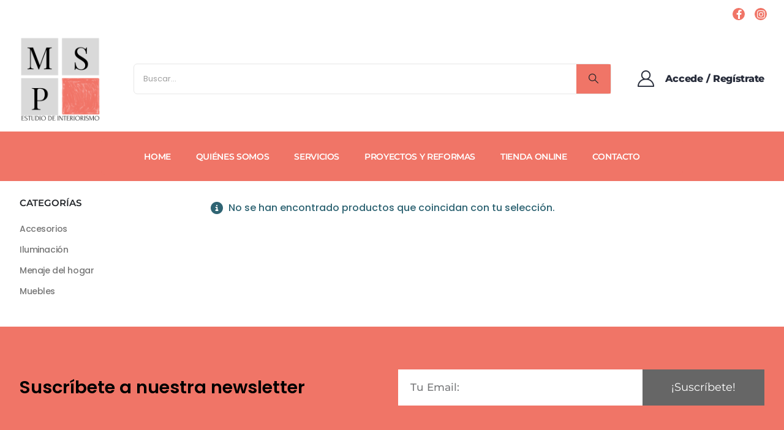

--- FILE ---
content_type: text/html; charset=UTF-8
request_url: https://mspinteriorismo.com/product-tag/decoracion-industrial/
body_size: 26005
content:
<!DOCTYPE html><html class=""  lang="es"><head><script data-no-optimize="1">var litespeed_docref=sessionStorage.getItem("litespeed_docref");litespeed_docref&&(Object.defineProperty(document,"referrer",{get:function(){return litespeed_docref}}),sessionStorage.removeItem("litespeed_docref"));</script> <meta http-equiv="X-UA-Compatible" content="IE=edge" /><meta http-equiv="Content-Type" content="text/html; charset=UTF-8" /><meta name="viewport" content="width=device-width, initial-scale=1, minimum-scale=1" /><link rel="profile" href="https://gmpg.org/xfn/11" /><link rel="pingback" href="https://mspinteriorismo.com/xmlrpc.php" /><meta name='robots' content='index, follow, max-image-preview:large, max-snippet:-1, max-video-preview:-1' /><title>decoración industrial archivos - MSP Interiorismo</title><link rel="canonical" href="https://mspinteriorismo.com/product-tag/decoracion-industrial/" /><meta property="og:locale" content="es_ES" /><meta property="og:type" content="article" /><meta property="og:title" content="decoración industrial archivos - MSP Interiorismo" /><meta property="og:url" content="https://mspinteriorismo.com/product-tag/decoracion-industrial/" /><meta property="og:site_name" content="MSP Interiorismo" /><meta name="twitter:card" content="summary_large_image" /> <script type="application/ld+json" class="yoast-schema-graph">{"@context":"https://schema.org","@graph":[{"@type":"CollectionPage","@id":"https://mspinteriorismo.com/product-tag/decoracion-industrial/","url":"https://mspinteriorismo.com/product-tag/decoracion-industrial/","name":"decoración industrial archivos - MSP Interiorismo","isPartOf":{"@id":"https://mspinteriorismo.com/#website"},"breadcrumb":{"@id":"https://mspinteriorismo.com/product-tag/decoracion-industrial/#breadcrumb"},"inLanguage":"es"},{"@type":"BreadcrumbList","@id":"https://mspinteriorismo.com/product-tag/decoracion-industrial/#breadcrumb","itemListElement":[{"@type":"ListItem","position":1,"name":"Portada","item":"https://mspinteriorismo.com/"},{"@type":"ListItem","position":2,"name":"decoración industrial"}]},{"@type":"WebSite","@id":"https://mspinteriorismo.com/#website","url":"https://mspinteriorismo.com/","name":"MSP Interiorismo","description":"Estudio de interiorismo en Getxo","potentialAction":[{"@type":"SearchAction","target":{"@type":"EntryPoint","urlTemplate":"https://mspinteriorismo.com/?s={search_term_string}"},"query-input":{"@type":"PropertyValueSpecification","valueRequired":true,"valueName":"search_term_string"}}],"inLanguage":"es"}]}</script> <link rel="alternate" type="application/rss+xml" title="MSP Interiorismo &raquo; Feed" href="https://mspinteriorismo.com/feed/" /><link rel="alternate" type="application/rss+xml" title="MSP Interiorismo &raquo; Feed de los comentarios" href="https://mspinteriorismo.com/comments/feed/" /><link rel="alternate" type="application/rss+xml" title="MSP Interiorismo &raquo; decoración industrial Etiqueta Feed" href="https://mspinteriorismo.com/product-tag/decoracion-industrial/feed/" /><link rel="shortcut icon" href="//mspinteriorismo.com/wp-content/uploads/2023/09/MSP-Interiorismo-Las-Arenas-Getxo.png" type="image/x-icon" /><link rel="apple-touch-icon" href="//mspinteriorismo.com/wp-content/uploads/2023/09/MSP-Interiorismo-Las-Arenas-Getxo.png" /><link rel="apple-touch-icon" sizes="120x120" href="//mspinteriorismo.com/wp-content/uploads/2023/09/MSP-Interiorismo-Las-Arenas-Getxo.png" /><link rel="apple-touch-icon" sizes="76x76" href="//mspinteriorismo.com/wp-content/uploads/2023/09/MSP-Interiorismo-Las-Arenas-Getxo.png" /><link rel="apple-touch-icon" sizes="152x152" href="//mspinteriorismo.com/wp-content/uploads/2023/09/MSP-Interiorismo-Las-Arenas-Getxo.png" /><style id='wp-img-auto-sizes-contain-inline-css'>img:is([sizes=auto i],[sizes^="auto," i]){contain-intrinsic-size:3000px 1500px}
/*# sourceURL=wp-img-auto-sizes-contain-inline-css */</style><link data-optimized="2" rel="stylesheet" href="https://mspinteriorismo.com/wp-content/litespeed/css/fb42870bc552b73f6f39d74621bef290.css?ver=8427e" /><style id='global-styles-inline-css'>:root{--wp--preset--aspect-ratio--square: 1;--wp--preset--aspect-ratio--4-3: 4/3;--wp--preset--aspect-ratio--3-4: 3/4;--wp--preset--aspect-ratio--3-2: 3/2;--wp--preset--aspect-ratio--2-3: 2/3;--wp--preset--aspect-ratio--16-9: 16/9;--wp--preset--aspect-ratio--9-16: 9/16;--wp--preset--color--black: #000000;--wp--preset--color--cyan-bluish-gray: #abb8c3;--wp--preset--color--white: #ffffff;--wp--preset--color--pale-pink: #f78da7;--wp--preset--color--vivid-red: #cf2e2e;--wp--preset--color--luminous-vivid-orange: #ff6900;--wp--preset--color--luminous-vivid-amber: #fcb900;--wp--preset--color--light-green-cyan: #7bdcb5;--wp--preset--color--vivid-green-cyan: #00d084;--wp--preset--color--pale-cyan-blue: #8ed1fc;--wp--preset--color--vivid-cyan-blue: #0693e3;--wp--preset--color--vivid-purple: #9b51e0;--wp--preset--color--primary: var(--porto-primary-color);--wp--preset--color--secondary: var(--porto-secondary-color);--wp--preset--color--tertiary: var(--porto-tertiary-color);--wp--preset--color--quaternary: var(--porto-quaternary-color);--wp--preset--color--dark: var(--porto-dark-color);--wp--preset--color--light: var(--porto-light-color);--wp--preset--color--primary-hover: var(--porto-primary-light-5);--wp--preset--gradient--vivid-cyan-blue-to-vivid-purple: linear-gradient(135deg,rgb(6,147,227) 0%,rgb(155,81,224) 100%);--wp--preset--gradient--light-green-cyan-to-vivid-green-cyan: linear-gradient(135deg,rgb(122,220,180) 0%,rgb(0,208,130) 100%);--wp--preset--gradient--luminous-vivid-amber-to-luminous-vivid-orange: linear-gradient(135deg,rgb(252,185,0) 0%,rgb(255,105,0) 100%);--wp--preset--gradient--luminous-vivid-orange-to-vivid-red: linear-gradient(135deg,rgb(255,105,0) 0%,rgb(207,46,46) 100%);--wp--preset--gradient--very-light-gray-to-cyan-bluish-gray: linear-gradient(135deg,rgb(238,238,238) 0%,rgb(169,184,195) 100%);--wp--preset--gradient--cool-to-warm-spectrum: linear-gradient(135deg,rgb(74,234,220) 0%,rgb(151,120,209) 20%,rgb(207,42,186) 40%,rgb(238,44,130) 60%,rgb(251,105,98) 80%,rgb(254,248,76) 100%);--wp--preset--gradient--blush-light-purple: linear-gradient(135deg,rgb(255,206,236) 0%,rgb(152,150,240) 100%);--wp--preset--gradient--blush-bordeaux: linear-gradient(135deg,rgb(254,205,165) 0%,rgb(254,45,45) 50%,rgb(107,0,62) 100%);--wp--preset--gradient--luminous-dusk: linear-gradient(135deg,rgb(255,203,112) 0%,rgb(199,81,192) 50%,rgb(65,88,208) 100%);--wp--preset--gradient--pale-ocean: linear-gradient(135deg,rgb(255,245,203) 0%,rgb(182,227,212) 50%,rgb(51,167,181) 100%);--wp--preset--gradient--electric-grass: linear-gradient(135deg,rgb(202,248,128) 0%,rgb(113,206,126) 100%);--wp--preset--gradient--midnight: linear-gradient(135deg,rgb(2,3,129) 0%,rgb(40,116,252) 100%);--wp--preset--font-size--small: 13px;--wp--preset--font-size--medium: 20px;--wp--preset--font-size--large: 36px;--wp--preset--font-size--x-large: 42px;--wp--preset--spacing--20: 0.44rem;--wp--preset--spacing--30: 0.67rem;--wp--preset--spacing--40: 1rem;--wp--preset--spacing--50: 1.5rem;--wp--preset--spacing--60: 2.25rem;--wp--preset--spacing--70: 3.38rem;--wp--preset--spacing--80: 5.06rem;--wp--preset--shadow--natural: 6px 6px 9px rgba(0, 0, 0, 0.2);--wp--preset--shadow--deep: 12px 12px 50px rgba(0, 0, 0, 0.4);--wp--preset--shadow--sharp: 6px 6px 0px rgba(0, 0, 0, 0.2);--wp--preset--shadow--outlined: 6px 6px 0px -3px rgb(255, 255, 255), 6px 6px rgb(0, 0, 0);--wp--preset--shadow--crisp: 6px 6px 0px rgb(0, 0, 0);}:where(.is-layout-flex){gap: 0.5em;}:where(.is-layout-grid){gap: 0.5em;}body .is-layout-flex{display: flex;}.is-layout-flex{flex-wrap: wrap;align-items: center;}.is-layout-flex > :is(*, div){margin: 0;}body .is-layout-grid{display: grid;}.is-layout-grid > :is(*, div){margin: 0;}:where(.wp-block-columns.is-layout-flex){gap: 2em;}:where(.wp-block-columns.is-layout-grid){gap: 2em;}:where(.wp-block-post-template.is-layout-flex){gap: 1.25em;}:where(.wp-block-post-template.is-layout-grid){gap: 1.25em;}.has-black-color{color: var(--wp--preset--color--black) !important;}.has-cyan-bluish-gray-color{color: var(--wp--preset--color--cyan-bluish-gray) !important;}.has-white-color{color: var(--wp--preset--color--white) !important;}.has-pale-pink-color{color: var(--wp--preset--color--pale-pink) !important;}.has-vivid-red-color{color: var(--wp--preset--color--vivid-red) !important;}.has-luminous-vivid-orange-color{color: var(--wp--preset--color--luminous-vivid-orange) !important;}.has-luminous-vivid-amber-color{color: var(--wp--preset--color--luminous-vivid-amber) !important;}.has-light-green-cyan-color{color: var(--wp--preset--color--light-green-cyan) !important;}.has-vivid-green-cyan-color{color: var(--wp--preset--color--vivid-green-cyan) !important;}.has-pale-cyan-blue-color{color: var(--wp--preset--color--pale-cyan-blue) !important;}.has-vivid-cyan-blue-color{color: var(--wp--preset--color--vivid-cyan-blue) !important;}.has-vivid-purple-color{color: var(--wp--preset--color--vivid-purple) !important;}.has-black-background-color{background-color: var(--wp--preset--color--black) !important;}.has-cyan-bluish-gray-background-color{background-color: var(--wp--preset--color--cyan-bluish-gray) !important;}.has-white-background-color{background-color: var(--wp--preset--color--white) !important;}.has-pale-pink-background-color{background-color: var(--wp--preset--color--pale-pink) !important;}.has-vivid-red-background-color{background-color: var(--wp--preset--color--vivid-red) !important;}.has-luminous-vivid-orange-background-color{background-color: var(--wp--preset--color--luminous-vivid-orange) !important;}.has-luminous-vivid-amber-background-color{background-color: var(--wp--preset--color--luminous-vivid-amber) !important;}.has-light-green-cyan-background-color{background-color: var(--wp--preset--color--light-green-cyan) !important;}.has-vivid-green-cyan-background-color{background-color: var(--wp--preset--color--vivid-green-cyan) !important;}.has-pale-cyan-blue-background-color{background-color: var(--wp--preset--color--pale-cyan-blue) !important;}.has-vivid-cyan-blue-background-color{background-color: var(--wp--preset--color--vivid-cyan-blue) !important;}.has-vivid-purple-background-color{background-color: var(--wp--preset--color--vivid-purple) !important;}.has-black-border-color{border-color: var(--wp--preset--color--black) !important;}.has-cyan-bluish-gray-border-color{border-color: var(--wp--preset--color--cyan-bluish-gray) !important;}.has-white-border-color{border-color: var(--wp--preset--color--white) !important;}.has-pale-pink-border-color{border-color: var(--wp--preset--color--pale-pink) !important;}.has-vivid-red-border-color{border-color: var(--wp--preset--color--vivid-red) !important;}.has-luminous-vivid-orange-border-color{border-color: var(--wp--preset--color--luminous-vivid-orange) !important;}.has-luminous-vivid-amber-border-color{border-color: var(--wp--preset--color--luminous-vivid-amber) !important;}.has-light-green-cyan-border-color{border-color: var(--wp--preset--color--light-green-cyan) !important;}.has-vivid-green-cyan-border-color{border-color: var(--wp--preset--color--vivid-green-cyan) !important;}.has-pale-cyan-blue-border-color{border-color: var(--wp--preset--color--pale-cyan-blue) !important;}.has-vivid-cyan-blue-border-color{border-color: var(--wp--preset--color--vivid-cyan-blue) !important;}.has-vivid-purple-border-color{border-color: var(--wp--preset--color--vivid-purple) !important;}.has-vivid-cyan-blue-to-vivid-purple-gradient-background{background: var(--wp--preset--gradient--vivid-cyan-blue-to-vivid-purple) !important;}.has-light-green-cyan-to-vivid-green-cyan-gradient-background{background: var(--wp--preset--gradient--light-green-cyan-to-vivid-green-cyan) !important;}.has-luminous-vivid-amber-to-luminous-vivid-orange-gradient-background{background: var(--wp--preset--gradient--luminous-vivid-amber-to-luminous-vivid-orange) !important;}.has-luminous-vivid-orange-to-vivid-red-gradient-background{background: var(--wp--preset--gradient--luminous-vivid-orange-to-vivid-red) !important;}.has-very-light-gray-to-cyan-bluish-gray-gradient-background{background: var(--wp--preset--gradient--very-light-gray-to-cyan-bluish-gray) !important;}.has-cool-to-warm-spectrum-gradient-background{background: var(--wp--preset--gradient--cool-to-warm-spectrum) !important;}.has-blush-light-purple-gradient-background{background: var(--wp--preset--gradient--blush-light-purple) !important;}.has-blush-bordeaux-gradient-background{background: var(--wp--preset--gradient--blush-bordeaux) !important;}.has-luminous-dusk-gradient-background{background: var(--wp--preset--gradient--luminous-dusk) !important;}.has-pale-ocean-gradient-background{background: var(--wp--preset--gradient--pale-ocean) !important;}.has-electric-grass-gradient-background{background: var(--wp--preset--gradient--electric-grass) !important;}.has-midnight-gradient-background{background: var(--wp--preset--gradient--midnight) !important;}.has-small-font-size{font-size: var(--wp--preset--font-size--small) !important;}.has-medium-font-size{font-size: var(--wp--preset--font-size--medium) !important;}.has-large-font-size{font-size: var(--wp--preset--font-size--large) !important;}.has-x-large-font-size{font-size: var(--wp--preset--font-size--x-large) !important;}
/*# sourceURL=global-styles-inline-css */</style><style id='classic-theme-styles-inline-css'>/*! This file is auto-generated */
.wp-block-button__link{color:#fff;background-color:#32373c;border-radius:9999px;box-shadow:none;text-decoration:none;padding:calc(.667em + 2px) calc(1.333em + 2px);font-size:1.125em}.wp-block-file__button{background:#32373c;color:#fff;text-decoration:none}
/*# sourceURL=/wp-includes/css/classic-themes.min.css */</style><style id='woocommerce-inline-inline-css'>.woocommerce form .form-row .required { visibility: visible; }
/*# sourceURL=woocommerce-inline-inline-css */</style><style id='porto-style-inline-css'>.side-header-narrow-bar-logo{max-width:133px}@media (min-width:992px){}.page-top .product-nav{position:static;height:auto;margin-top:0}.page-top .product-nav .product-prev,.page-top .product-nav .product-next{float:none;position:absolute;height:30px;top:50%;bottom:50%;margin-top:-15px}.page-top .product-nav .product-prev{right:10px}.page-top .product-nav .product-next{left:10px}.page-top .product-nav .product-next .product-popup{right:auto;left:0}.page-top .product-nav .product-next .product-popup:before{right:auto;left:6px}.page-top .sort-source{position:static;text-align:center;margin-top:5px;border-width:0}.page-top{padding-top:20px;padding-bottom:20px}.page-top .page-title{padding-bottom:0}@media (max-width:991px){.page-top .page-sub-title{margin-bottom:5px;margin-top:0}.page-top .breadcrumbs-wrap{margin-bottom:5px}}@media (min-width:992px){.page-top .page-title{min-height:0;line-height:1.25}.page-top .page-sub-title{line-height:1.6}.page-top .product-nav{display:inline-block;height:30px;vertical-align:middle;margin-left:10px}.page-top .product-nav .product-prev,.page-top .product-nav .product-next{position:relative}.page-top .product-nav .product-prev{float:left;left:0}.page-top .product-nav .product-prev .product-popup{right:auto;left:-26px}.page-top .product-nav .product-prev:before{right:auto;left:32px}.page-top .product-nav .product-next{float:left;left:0}.page-top .product-nav .product-next .product-popup{right:auto;left:0}.page-top .product-nav .product-next .product-popup:before{right:auto}}@media (min-width:992px){.page-top .product-nav{height:auto}.page-top .breadcrumb{-webkit-justify-content:flex-end;-ms-flex-pack:end;justify-content:flex-end}}#header.sticky-header .main-menu > li.menu-item:hover > a,#header.sticky-header .main-menu > li.menu-item.active:hover > a,#header.sticky-header .main-menu > li.menu-custom-content:hover a{color:#f07567}#header.sticky-header .main-menu > li.menu-item.active > a,#header.sticky-header .main-menu > li.menu-custom-content.active a{color:#f07567}#login-form-popup{max-width:480px}#header .currency-switcher > li.menu-item > a{font-size:11px;font-weight:400;text-transform:uppercase;line-height:1;letter-spacing:.025em;color:#666666}#header .currency-switcher > li.menu-item:hover > a{color:#222529}#header .view-switcher > li.menu-item > a{font-size:11px;font-weight:400;text-transform:uppercase;line-height:1;letter-spacing:.025em;color:#666666}#header .view-switcher > li.menu-item:hover > a{color:#222529}#header .currency-switcher > li.menu-item > a{font-size:11px;font-weight:400;text-transform:uppercase;line-height:1;letter-spacing:.025em;color:#666666}#header .currency-switcher > li.menu-item:hover > a{color:#222529}#header .view-switcher > li.menu-item > a{font-size:11px;font-weight:400;text-transform:uppercase;line-height:1;letter-spacing:.025em;color:#666666}#header .view-switcher > li.menu-item:hover > a{color:#222529}#header .top-links > li.menu-item > a{font-size:11px;font-weight:400;line-height:1;letter-spacing:.025em;padding-left:23px;padding-right:23px;color:#666666}#header .share-links a{font-size:15px;border-radius:50%;width:20px;height:20px;box-shadow:none}#header .share-links a:hover{color:rgba(40,45,59,0.8);background-color:rgba(255,255,255,0)}#header .mobile-toggle{font-size:20px;background-color:rgba(255,255,255,0.01);color:#0071dc}#header .searchform button,#header .searchform-popup .search-toggle{color:#222529}#header .searchform input,#header .searchform.searchform-cats input{width:100%}#header .searchform input,#header .searchform select,#header .searchform .selectric .label,#header .searchform button{height:48px;line-height:48px}#header .searchform{border-width:1px;border-color:#e7e7e7}#header .searchform-popup .search-toggle:after{border-bottom-color:#e7e7e7}#header .searchform{border-radius:6px}#header .searchform input{border-radius:6px 0 0 6px}#header .searchform button{border-radius:0 6px 6px 0}#mini-cart .cart-icon{margin-left:10px}.custom-font,.custom-font h2{font-family:Segoe Script}.br-round{border-radius:6px}.page-header-7{margin-top:2rem}.main-content,.left-sidebar,.right-sidebar{padding-top:0}.wpcf7-submit{box-shadow:none !important}.intro-section .elementor-image{display:inline-block;max-width:100%}.intro-banner{font-size:1rem}.custom-com-1 sup{font-size:33%;font-weight:700;color:#222529;top:-2em;margin-right:24px;letter-spacing:-0.03em}.sale-wrapper{padding-right:34px}.sale-wrapper strong{display:inline-block;position:relative;color:#fff;line-height:0.9;z-index:1}.sale-wrapper small{display:block;font-size:.22222em;font-weight:600;padding-right:4px;letter-spacing:-.01em}.sale-text::before,.custom-com-1 .sale-wrapper strong::before{content:'';position:absolute;top:-9px;left:-8px;right:0;bottom:-10px;width:2.45em;background-color:#222529;z-index:-1;transform:rotate(-2deg)}.custom-text-1{font-size:2.5em;right:-1.56em;bottom:.65em}.custom-text-1::before{content:'';background-image:url(//sw-themes.com/porto_dummy/wp-content/uploads/2020/12/pencil-1.png);position:absolute;right:.475em;bottom:-0.975em;width:67px;height:42px;transform:rotate(30deg)}.custom-text-2{color:#ee8379;font-size:1.625em;right:2rem;bottom:0.8rem;transform:rotate(-30deg)}.custom-text-3{font-size:1.601875em;right:1.68552em;bottom:-0.6rem}.custom-text-1,.custom-text-3{color:#e8465f;transform:rotate(-30deg)}.custom-sale-2{padding-right:27px}.custom-sale-2 sup{top:-1.1em}.custom-sale-2 strong::before{width:2.35em !important}.custom-service{justify-content:center;box-shadow:0 0 50px 20px rgba(0,0,0,0.04)}.intro-banner.nav-style-1 .owl-nav [class*="owl-"]{font-size:35px;color:#222529}.intro-banner.owl-carousel .owl-nav .owl-next{right:10px}.intro-banner.owl-carousel .owl-nav .owl-prev{left:3px}.intro-section>div>.elementor-row,.intro-section>.elementor-container{flex-wrap:wrap}.porto-products .inline-title{color:#183f72;font-size:1.25em;text-transform:capitalize;letter-spacing:-.025em}.porto-products.filter-vertical .section-title{border-bottom:1px solid rgba(0,0,0,.08);margin-bottom:24px;padding-bottom:14px}.porto-products.filter-vertical .product-categories a:before{content:none !important}.porto-products.filter-vertical .products-filter+div{width:calc(100% + 20px);flex:0 0 auto;padding:0;margin:0 -10px}.products-filter{position:absolute;left:160px;top:0;width:auto !important;border-width:0 !important}.porto-products.filter-vertical .products-filter li a{padding:1px 11.5px;font-weight:700;letter-spacing:-.015em}.products-filter li.current a,.products-filter li a:hover,.products-filter li a:focus,.products-filter li a:active{color:#e8465f}.products-filter li:not(.current) a{color:#222529;transition:color .3s}.products-filter .section-title{display:none}.products-filter .product-categories{display:flex}.porto-products.title-border-bottom>.section-title{padding-bottom:15px}.product-image{border-width:0}.owl-carousel.show-nav-title .owl-nav{right:8px !important;top:-17px;left:auto}.owl-carousel.show-nav-title .owl-nav [class*="owl-"]{font-size:29px !important}ul.products.yith-wcan-loading:after{position:absolute}.filter-vertical .porto-loading-icon{position:absolute !important}.products-slider .owl-stage-outer{margin-left:-10px;margin-right:-10px;padding-left:10px;padding-right:10px}.products-filter li:nth-child(2){order:-1}ul.products .category-list{margin-bottom:2px;font-family:"Open Sans",sans-serif;letter-spacing:.005em}ul.products li.product-col .price{font-family:"Open Sans",sans-serif}ul.products li.product-col h3{margin-bottom:8px;font-family:Poppins,sans-serif;font-weight:500;letter-spacing:-.02em}.star-rating{font-size:11.8px;letter-spacing:.07em}.custom-sale-3 sup{top:-1em}.custom-sale-3.sale-wrapper strong::before{top:-14px;left:-4px;bottom:-15px;width:3em}.custom-special h2 i{margin-left:3px;margin-right:6px;vertical-align:-1px}.custom-special h2 i::before{content:'\e8c8';font:400 27px "porto"}.custom-pr-margin .products li.product-col{margin-bottom:14px}.custom-pr-margin{margin-bottom:42px}ul.category-color-dark li.product-category .thumb-info-title{color:#183f72}.custom-category .products .product-category .thumb-info-title{padding-left:2rem}.custom-category .products .sub-title{text-transform:none;font-size:18px;letter-spacing:-.025em !important;line-height:26px;font-weight:700 !important}.custom-category .products .thumb-info-type{font-size:13px;letter-spacing:-.02em;line-height:22px !important;text-transform:none;color:#777}li.product-category .thumb-info-wrapper:after{border-radius:4px}.widget-subscribe > .email{flex:1}.widget-subscribe .wpcf7-email{padding:15px 0 15px 17px;font-size:13px;border:1px solid #e7e7e7;border-radius:6px 0 0 6px;border-right-width:0}.widget-subscribe .wpcf7-submit{min-width:215px;max-height:53px;font-size:14px;font-weight:600;letter-spacing:-.025em;padding:14px;border-radius:0 6px 6px 0}.custom-subscribe .elementor-widget-shortcode{flex:1}.newsletter-popup-form{max-width:740px;position:relative}.wpcf7 form .wpcf7-response-output{margin:15px 0}@media(max-width:1255px){.intro-layer > .elementor-element-populated{padding:20px !important;font-size:.85rem}.custom-service .porto-sicon-box{border-width:0 !important}.custom-cta{font-size:.8rem !important}}@media(max-width:991px){.intro-layer{padding-right:0 !important}.intro-layer > .elementor-element-populated{padding:4px !important;font-size:0.875rem}.intro-layer .elementor-widget-wrap{max-width:520px;margin:20px auto}.intro-section .elementor-widget-image .elementor-widget-container{width:100%;margin:0}.custom-text-1,.custom-text-2{display:inline-block;position:relative !important;transform:rotate(0deg);top:20px;left:0}.custom-text-1::before{right:2px}.custom-subscribe .elementor-widget-wrap{flex-direction:column}}@media (max-width:767px){.intro-layer > .elementor-element-populated{font-size:0.8125rem}}@media (max-width:575px){.intro-layer > .elementor-element-populated{font-size:0.75rem}.newsletter-msg .porto-sicon-box{flex-direction:column}}@media (max-width:479px){.products-filter{position:static}.owl-carousel.show-nav-title .owl-nav{top:-60px}.widget-subscribe{flex-direction:column;align-items:center}.widget-subscribe .wpcf7-email{border-right-width:1px}.custom-subscribe input[type="email"],.custom-subscribe input[type="submit"]{border-radius:6px !important}}@media (max-width:359px ){.intro-layer > .elementor-element-populated{font-size:.7rem}}
/*# sourceURL=porto-style-inline-css */</style> <script type="litespeed/javascript" data-src="https://mspinteriorismo.com/wp-content/plugins/google-analytics-for-wordpress/assets/js/frontend-gtag.min.js" id="monsterinsights-frontend-script-js" data-wp-strategy="async"></script> <script data-cfasync="false" data-wpfc-render="false" id='monsterinsights-frontend-script-js-extra'>var monsterinsights_frontend = {"js_events_tracking":"true","download_extensions":"doc,pdf,ppt,zip,xls,docx,pptx,xlsx","inbound_paths":"[{\"path\":\"\\\/go\\\/\",\"label\":\"affiliate\"},{\"path\":\"\\\/recommend\\\/\",\"label\":\"affiliate\"}]","home_url":"https:\/\/mspinteriorismo.com","hash_tracking":"false","v4_id":"G-9T1GHJ3VQD"};</script> <script type="litespeed/javascript" data-src="https://mspinteriorismo.com/wp-includes/js/jquery/jquery.min.js" id="jquery-core-js"></script> <script id="wc-add-to-cart-js-extra" type="litespeed/javascript">var wc_add_to_cart_params={"ajax_url":"/wp-admin/admin-ajax.php","wc_ajax_url":"/?wc-ajax=%%endpoint%%","i18n_view_cart":"Ver carrito","cart_url":"https://mspinteriorismo.com/carrito/","is_cart":"","cart_redirect_after_add":"no"}</script> <script id="woocommerce-js-extra" type="litespeed/javascript">var woocommerce_params={"ajax_url":"/wp-admin/admin-ajax.php","wc_ajax_url":"/?wc-ajax=%%endpoint%%","i18n_password_show":"Mostrar contrase\u00f1a","i18n_password_hide":"Ocultar contrase\u00f1a"}</script> <script id="wc-cart-fragments-js-extra" type="litespeed/javascript">var wc_cart_fragments_params={"ajax_url":"/wp-admin/admin-ajax.php","wc_ajax_url":"/?wc-ajax=%%endpoint%%","cart_hash_key":"wc_cart_hash_4b7a2a36d2cd1ff3f154ef351f1c0bf6","fragment_name":"wc_fragments_4b7a2a36d2cd1ff3f154ef351f1c0bf6","request_timeout":"15000"}</script> <script></script><link rel="https://api.w.org/" href="https://mspinteriorismo.com/wp-json/" /><link rel="alternate" title="JSON" type="application/json" href="https://mspinteriorismo.com/wp-json/wp/v2/product_tag/129" /><link rel="EditURI" type="application/rsd+xml" title="RSD" href="https://mspinteriorismo.com/xmlrpc.php?rsd" /><meta name="generator" content="WordPress 6.9" /><meta name="generator" content="WooCommerce 10.3.7" /><style>.cmplz-hidden {
					display: none !important;
				}</style> <script id="webfont-queue" type="litespeed/javascript">WebFontConfig={google:{families:['Poppins:400,500,600,700','Shadows+Into+Light:400,700','Playfair+Display:400,600,700,800','Montserrat:400,500,600,700,800']}};(function(d){var wf=d.createElement('script'),s=d.scripts[d.scripts.length-1];wf.src='https://mspinteriorismo.com/wp-content/themes/porto/js/libs/webfont.js';wf.async=!0;s.parentNode.insertBefore(wf,s)})(document)</script> <noscript><style>.woocommerce-product-gallery{ opacity: 1 !important; }</style></noscript><meta name="generator" content="Elementor 3.33.1; features: additional_custom_breakpoints; settings: css_print_method-external, google_font-enabled, font_display-auto"><style>.e-con.e-parent:nth-of-type(n+4):not(.e-lazyloaded):not(.e-no-lazyload),
				.e-con.e-parent:nth-of-type(n+4):not(.e-lazyloaded):not(.e-no-lazyload) * {
					background-image: none !important;
				}
				@media screen and (max-height: 1024px) {
					.e-con.e-parent:nth-of-type(n+3):not(.e-lazyloaded):not(.e-no-lazyload),
					.e-con.e-parent:nth-of-type(n+3):not(.e-lazyloaded):not(.e-no-lazyload) * {
						background-image: none !important;
					}
				}
				@media screen and (max-height: 640px) {
					.e-con.e-parent:nth-of-type(n+2):not(.e-lazyloaded):not(.e-no-lazyload),
					.e-con.e-parent:nth-of-type(n+2):not(.e-lazyloaded):not(.e-no-lazyload) * {
						background-image: none !important;
					}
				}</style><meta name="generator" content="Powered by WPBakery Page Builder - drag and drop page builder for WordPress."/><link rel="icon" href="https://mspinteriorismo.com/wp-content/uploads/2023/09/cropped-MSP-Interiorismo-Las-Arenas-Getxo-32x32.png" sizes="32x32" /><link rel="icon" href="https://mspinteriorismo.com/wp-content/uploads/2023/09/cropped-MSP-Interiorismo-Las-Arenas-Getxo-192x192.png" sizes="192x192" /><link rel="apple-touch-icon" href="https://mspinteriorismo.com/wp-content/uploads/2023/09/cropped-MSP-Interiorismo-Las-Arenas-Getxo-180x180.png" /><meta name="msapplication-TileImage" content="https://mspinteriorismo.com/wp-content/uploads/2023/09/cropped-MSP-Interiorismo-Las-Arenas-Getxo-270x270.png" />
<noscript><style>.wpb_animate_when_almost_visible { opacity: 1; }</style></noscript></head><body data-rsssl=1 class="archive tax-product_tag term-decoracion-industrial term-129 wp-embed-responsive wp-theme-porto wp-child-theme-tienda-msp theme-porto woocommerce woocommerce-page woocommerce-no-js login-popup full blog-1 wpb-js-composer js-comp-ver-8.4.1 vc_responsive elementor-default elementor-kit-1724"><div class="page-wrapper"><div class="header-wrapper"><header  id="header" class="header-builder header-builder-p"><style>.flex-none { flex: none; max-width: none; width: auto !important; }
.flex-1 { flex: 1; max-width: none; width: auto !important; }
.header-info .porto-icon { margin-top: 2px; margin-left: -4px; }
#header .share-links { margin-right: -10px; margin-left: 23px; }
#header .share-links a { margin: 0 6px; box-shadow: none; }
#header .mobile-toggle { padding-left: 0; }
#mini-cart .cart-items, .my-wishlist .wishlist-count { background-color: #c92228; }
#mini-cart { margin-right: 6px; }
.custom-category-menu .elementor-widget-wrap, .custom-shop-menu .elementor-widget-wrap { flex-wrap: nowrap; overflow-x: auto; }
.custom-shop-menu .porto-sicon-box { margin-right: 0 !important; padding: 18px 17.8px !important; }
.custom-shop-menu .elementor-widget-porto_info_box:not(:last-child) { border-right: 1px solid #fff; }
.custom-category-menu .elementor-widget-wrap::-webkit-scrollbar, .custom-shop-menu .elementor-widget-wrap::-webkit-scrollbar { height: 5px; width: 4px;}
.custom-category-menu .elementor-widget-wrap::-webkit-scrollbar-thumb, .custom-shop-menu .elementor-widget-wrap::-webkit-scrollbar-thumb { margin-right: 2px; background: rgba(0,0,0,.25); border-radius: 5px; cursor: pointer; }
#header .main-menu { display: flex; }
/*search form*/
#header .searchform input { font-size: 13px; }
#header .searchform-popup { width: 100%; }
#header .searchform button { padding: 0 20px; }
#header .searchform { width: 100%; box-shadow: none; font-size: 11px; }
.searchform-fields span.text { width: 100%; }

@media (min-width: 992px ) {
  #header  .elementor-widget-porto_hb_search_form { flex: 1; margin-left: 4px; margin-right: 35px; }
}
@media (max-width: 1255px) {
   .custom-category-menu .elementor-widget-wrap, .custom-shop-menu .elementor-widget-wrap { justify-content: unset !important; }
}
@media(max-width: 991px) {
 #header .elementor-widget-porto_hb_search_form .search-toggle { color: #282d3b; font-size: 20px; }
 #header .searchform { width: 250px; }
.custom-header-1 .elementor-col-33 { flex: none !important; max-width: none !important; width: auto !important; }
.custom-header-1 .elementor-col-66 { max-width: none !important; flex: 1 !important; width: auto !important; }
.custom-header-1 .elementor-col-66 .elementor-widget-wrap { justify-content: flex-end; }
.custom-header-1 .porto-sicon-header { display: none; }
.custom-header-1 .porto-icon { border-width: 0 !important; }
.custom-header-1 .porto-sicon-box-link { margin-right: -8px !important; }
#header .custom-header-1 .elementor-widget-porto_hb_search_form { margin-right: 1px; margin-top: 3px; }
.me-lg-max-0 { margin-right: 0 !important; }
.me-lg-max-3 { margin-right: 3px !important; }
}

@media(max-width: 575px) {
#header .elementor-widget-porto_hb_search_form { display: none; }
#mini-cart { margin-right: 0; }
}</style><div class="porto-block" data-id="573"><div data-elementor-type="wp-post" data-elementor-id="573" class="elementor elementor-573" data-elementor-post-type="porto_builder"><section class="elementor-section elementor-top-section elementor-element elementor-element-34065ca elementor-section-content-middle custom-bg elementor-hidden-mobile elementor-section-boxed elementor-section-height-default elementor-section-height-default" data-id="34065ca" data-element_type="section" data-settings="{&quot;background_background&quot;:&quot;classic&quot;}"><div class="elementor-container elementor-column-gap-default"><div class="elementor-column elementor-col-50 elementor-top-column elementor-element elementor-element-8728def flex-none me-auto header-info" data-id="8728def" data-element_type="column"><div class="elementor-widget-wrap elementor-element-populated"><div class="elementor-element elementor-element-0ae1b95 elementor-icon-list--layout-traditional elementor-list-item-link-full_width elementor-invisible elementor-widget elementor-widget-icon-list" data-id="0ae1b95" data-element_type="widget" data-settings="{&quot;_animation&quot;:&quot;fadeInLeft&quot;}" data-widget_type="icon-list.default"><div class="elementor-widget-container"><ul class="elementor-icon-list-items"><li class="elementor-icon-list-item">
<span class="elementor-icon-list-icon">
<i aria-hidden="true" class="fas fa-truck"></i>						</span>
<span class="elementor-icon-list-text">Si necesitas que te enviemos algún artículo, contacta con nosotras</span></li></ul></div></div></div></div><div class="elementor-column elementor-col-50 elementor-top-column elementor-element elementor-element-2d91973 flex-none" data-id="2d91973" data-element_type="column"><div class="elementor-widget-wrap elementor-element-populated"><div class="elementor-element elementor-element-4b1c785 elementor-widget elementor-widget-porto_hb_social" data-id="4b1c785" data-element_type="widget" data-widget_type="porto_hb_social.default"><div class="elementor-widget-container"><div class="share-links">		<a target="_blank"  rel="nofollow noopener noreferrer" class="share-facebook" href="https://www.facebook.com/mspinteriorismo" aria-label="Facebook" title="Facebook"></a>
<a target="_blank"  rel="nofollow noopener noreferrer" class="share-instagram" href="https://www.instagram.com/msp_interiorismo/" aria-label="Instagram" title="Instagram"></a></div></div></div></div></div></div></section><section class="elementor-section elementor-top-section elementor-element elementor-element-052be02 custom-header-1 elementor-section-content-middle elementor-hidden-tablet elementor-hidden-mobile elementor-section-boxed elementor-section-height-default elementor-section-height-default" data-id="052be02" data-element_type="section"><div class="elementor-container elementor-column-gap-no"><div class="elementor-column elementor-col-50 elementor-top-column elementor-element elementor-element-81e0159" data-id="81e0159" data-element_type="column"><div class="elementor-widget-wrap elementor-element-populated"><div class="elementor-element elementor-element-9d14ed8 elementor-widget elementor-widget-porto_hb_logo" data-id="9d14ed8" data-element_type="widget" data-widget_type="porto_hb_logo.default"><div class="elementor-widget-container"><div class="logo">
<a aria-label="Site Logo" href="https://mspinteriorismo.com/" title="MSP Interiorismo - Estudio de interiorismo en Getxo"  rel="home">
<img data-lazyloaded="1" src="[data-uri]" width="143" height="104" class="img-responsive standard-logo retina-logo" data-src="//mspinteriorismo.com/wp-content/uploads/2022/07/Tienda-interiorismo-Las-Arenas-Getxo-MSP.png" alt="MSP Interiorismo" />	</a></div></div></div></div></div><div class="elementor-column elementor-col-50 elementor-top-column elementor-element elementor-element-d4bbbd5" data-id="d4bbbd5" data-element_type="column"><div class="elementor-widget-wrap elementor-element-populated"><div class="elementor-element elementor-element-efa80d6 elementor-widget elementor-widget-porto_hb_search_form" data-id="efa80d6" data-element_type="widget" data-widget_type="porto_hb_search_form.default"><div class="elementor-widget-container"><div class="searchform-popup advanced-popup  advanced-search-layout"><a  class="search-toggle" role="button" aria-label="Search Toggle" href="#"><i class="porto-icon-magnifier"></i><span class="search-text">Search</span></a><form action="https://mspinteriorismo.com/" method="get"
class="searchform search-layout-advanced"><div class="searchform-fields">
<span class="text"><input name="s" type="text" value="" placeholder="Buscar..." autocomplete="off" /></span>
<span class="button-wrap">
<button class="btn btn-special" aria-label="Search" title="Search" type="submit">
<i class="porto-icon-magnifier"></i>
</button>
</span></div><div class="live-search-list"></div></form></div></div></div><div class="elementor-element elementor-element-d8492b5 text-start mb-0 custom-account me-lg-max-0 elementor-widget elementor-widget-porto_info_box" data-id="d8492b5" data-element_type="widget" data-widget_type="porto_info_box.default"><div class="elementor-widget-container">
<a class="porto-sicon-box-link" href="https://mspinteriorismo.com/mi-cuenta/"><div class="porto-sicon-box style_1 default-icon"><div class="porto-sicon-default"><div class="porto-just-icon-wrapper porto-icon advanced" style="margin-right:10px;"><i class="porto-icon-user-2"></i></div></div><div class="porto-sicon-header"><p >Accede / Regístrate</p></div></div></a></div></div></div></div></div></section><section class="elementor-section elementor-top-section elementor-element elementor-element-354a859 custom-category-menu elementor-section-stretched elementor-hidden-tablet elementor-hidden-mobile elementor-section-boxed elementor-section-height-default elementor-section-height-default" data-id="354a859" data-element_type="section" data-settings="{&quot;stretch_section&quot;:&quot;section-stretched&quot;,&quot;background_background&quot;:&quot;classic&quot;}"><div class="elementor-container elementor-column-gap-no"><div class="elementor-column elementor-col-100 elementor-top-column elementor-element elementor-element-03c45b9" data-id="03c45b9" data-element_type="column" data-settings="{&quot;background_background&quot;:&quot;classic&quot;}"><div class="elementor-widget-wrap elementor-element-populated"><div class="elementor-element elementor-element-1ea3761 elementor-widget elementor-widget-porto_hb_menu" data-id="1ea3761" data-element_type="widget" data-widget_type="porto_hb_menu.default"><div class="elementor-widget-container"><ul id="menu-main-menu" class="main-menu mega-menu show-arrow"><li id="nav-menu-item-2607" class="menu-item menu-item-type-post_type menu-item-object-page menu-item-home narrow"><a href="https://mspinteriorismo.com/">HOME</a></li><li id="nav-menu-item-2606" class="menu-item menu-item-type-post_type menu-item-object-page narrow"><a href="https://mspinteriorismo.com/quienes-somos/">QUIÉNES SOMOS</a></li><li id="nav-menu-item-3624" class="menu-item menu-item-type-post_type menu-item-object-page narrow"><a href="https://mspinteriorismo.com/servicios/">SERVICIOS</a></li><li id="nav-menu-item-3670" class="menu-item menu-item-type-post_type menu-item-object-page narrow"><a href="https://mspinteriorismo.com/proyectos-y-reformas/">PROYECTOS Y REFORMAS</a></li><li id="nav-menu-item-2605" class="menu-item menu-item-type-post_type menu-item-object-page narrow"><a href="https://mspinteriorismo.com/tienda/">TIENDA ONLINE</a></li><li id="nav-menu-item-3564" class="menu-item menu-item-type-post_type menu-item-object-page narrow"><a href="https://mspinteriorismo.com/contacto/">CONTACTO</a></li></ul></div></div></div></div></div></section><section class="elementor-section elementor-top-section elementor-element elementor-element-aaee6d7 elementor-hidden-desktop elementor-hidden-mobile elementor-section-boxed elementor-section-height-default elementor-section-height-default" data-id="aaee6d7" data-element_type="section"><div class="elementor-container elementor-column-gap-default"><div class="elementor-column elementor-col-25 elementor-top-column elementor-element elementor-element-d1d3a8d" data-id="d1d3a8d" data-element_type="column"><div class="elementor-widget-wrap elementor-element-populated"><div class="elementor-element elementor-element-df79646 elementor-widget elementor-widget-image" data-id="df79646" data-element_type="widget" data-widget_type="image.default"><div class="elementor-widget-container">
<img data-lazyloaded="1" src="[data-uri]" width="143" height="150" data-src="https://mspinteriorismo.com/wp-content/uploads/2022/07/Tienda-interiorismo-Las-Arenas-Getxo-MSP.png" class="attachment-thumbnail size-thumbnail wp-image-13" alt="MSP Interiorismo en Getxo" /></div></div></div></div><div class="elementor-column elementor-col-25 elementor-top-column elementor-element elementor-element-b2642cc" data-id="b2642cc" data-element_type="column"><div class="elementor-widget-wrap elementor-element-populated"><div class="elementor-element elementor-element-32865b8 text-start mb-0 custom-account me-lg-max-0 elementor-widget elementor-widget-porto_info_box" data-id="32865b8" data-element_type="widget" data-widget_type="porto_info_box.default"><div class="elementor-widget-container">
<a class="porto-sicon-box-link" href="https://mspinteriorismo.com/mi-cuenta/"><div class="porto-sicon-box style_1 default-icon"><div class="porto-sicon-default"><div class="porto-just-icon-wrapper porto-icon advanced" style="margin-right:10px;"><i class="porto-icon-user-2"></i></div></div><div class="porto-sicon-header"><p >Accede / Regístrate</p></div></div></a></div></div></div></div><div class="elementor-column elementor-col-25 elementor-top-column elementor-element elementor-element-e53ef09" data-id="e53ef09" data-element_type="column"><div class="elementor-widget-wrap elementor-element-populated"></div></div><div class="elementor-column elementor-col-25 elementor-top-column elementor-element elementor-element-e3df462" data-id="e3df462" data-element_type="column"><div class="elementor-widget-wrap elementor-element-populated"><div class="elementor-element elementor-element-a102a07 elementor-widget elementor-widget-porto_hb_menu_icon" data-id="a102a07" data-element_type="widget" data-widget_type="porto_hb_menu_icon.default"><div class="elementor-widget-container">
<a  aria-label="Mobile Menu" href="#" class="mobile-toggle ps-0"><i class="fas fa-bars"></i></a></div></div></div></div></div></section><section class="elementor-section elementor-top-section elementor-element elementor-element-af183ba elementor-hidden-desktop elementor-hidden-tablet elementor-section-boxed elementor-section-height-default elementor-section-height-default" data-id="af183ba" data-element_type="section"><div class="elementor-container elementor-column-gap-default"><div class="elementor-column elementor-col-100 elementor-top-column elementor-element elementor-element-0f5aa59" data-id="0f5aa59" data-element_type="column"><div class="elementor-widget-wrap elementor-element-populated"><div class="elementor-element elementor-element-340c9cb elementor-widget elementor-widget-porto_hb_social" data-id="340c9cb" data-element_type="widget" data-widget_type="porto_hb_social.default"><div class="elementor-widget-container"><div class="share-links">		<a target="_blank"  rel="nofollow noopener noreferrer" class="share-facebook" href="https://www.facebook.com/mspinteriorismo" aria-label="Facebook" title="Facebook"></a>
<a target="_blank"  rel="nofollow noopener noreferrer" class="share-instagram" href="https://www.instagram.com/msp_interiorismo/" aria-label="Instagram" title="Instagram"></a></div></div></div></div></div></div></section><section class="elementor-section elementor-top-section elementor-element elementor-element-4a535b2 elementor-hidden-desktop elementor-hidden-tablet elementor-section-boxed elementor-section-height-default elementor-section-height-default" data-id="4a535b2" data-element_type="section"><div class="elementor-container elementor-column-gap-default"><div class="elementor-column elementor-col-25 elementor-top-column elementor-element elementor-element-7ce8fe1 flex-none me-auto header-info" data-id="7ce8fe1" data-element_type="column"><div class="elementor-widget-wrap elementor-element-populated"><div class="elementor-element elementor-element-58b4901 elementor-icon-list--layout-traditional elementor-list-item-link-full_width elementor-invisible elementor-widget elementor-widget-icon-list" data-id="58b4901" data-element_type="widget" data-settings="{&quot;_animation&quot;:&quot;fadeInLeft&quot;}" data-widget_type="icon-list.default"><div class="elementor-widget-container"><ul class="elementor-icon-list-items"><li class="elementor-icon-list-item">
<span class="elementor-icon-list-icon">
<i aria-hidden="true" class="fas fa-truck"></i>						</span>
<span class="elementor-icon-list-text">Si necesitas que te enviemos algún artículo,<br> contacta con nosotras</span></li></ul></div></div></div></div><div class="elementor-column elementor-col-25 elementor-top-column elementor-element elementor-element-6998712" data-id="6998712" data-element_type="column"><div class="elementor-widget-wrap elementor-element-populated"><div class="elementor-element elementor-element-aaca8a9 elementor-widget elementor-widget-image" data-id="aaca8a9" data-element_type="widget" data-widget_type="image.default"><div class="elementor-widget-container">
<img data-lazyloaded="1" src="[data-uri]" width="143" height="150" data-src="https://mspinteriorismo.com/wp-content/uploads/2022/07/Tienda-interiorismo-Las-Arenas-Getxo-MSP.png" class="attachment-full size-full wp-image-13" alt="MSP Interiorismo en Getxo" /></div></div></div></div><div class="elementor-column elementor-col-25 elementor-top-column elementor-element elementor-element-dde467c" data-id="dde467c" data-element_type="column"><div class="elementor-widget-wrap elementor-element-populated"><div class="elementor-element elementor-element-930a344 text-start mb-0 custom-account me-lg-max-0 elementor-widget elementor-widget-porto_info_box" data-id="930a344" data-element_type="widget" data-widget_type="porto_info_box.default"><div class="elementor-widget-container">
<a class="porto-sicon-box-link" href="https://mspinteriorismo.com/mi-cuenta/"><div class="porto-sicon-box style_1 default-icon"><div class="porto-sicon-default"><div class="porto-just-icon-wrapper porto-icon advanced" style="margin-right:10px;"><i class="porto-icon-user-2"></i></div></div></div></a></div></div><div class="elementor-element elementor-element-9039360 elementor-widget elementor-widget-porto_hb_menu_icon" data-id="9039360" data-element_type="widget" data-widget_type="porto_hb_menu_icon.default"><div class="elementor-widget-container">
<a  aria-label="Mobile Menu" href="#" class="mobile-toggle ps-0"><i class="fas fa-bars"></i></a></div></div></div></div><div class="elementor-column elementor-col-25 elementor-top-column elementor-element elementor-element-2fe5f87" data-id="2fe5f87" data-element_type="column"><div class="elementor-widget-wrap elementor-element-populated"><div class="elementor-element elementor-element-3f2d9d4 elementor-widget elementor-widget-porto_hb_search_form" data-id="3f2d9d4" data-element_type="widget" data-widget_type="porto_hb_search_form.default"><div class="elementor-widget-container"><div class="searchform-popup advanced-popup  advanced-search-layout"><a  class="search-toggle" role="button" aria-label="Search Toggle" href="#"><i class="porto-icon-magnifier"></i><span class="search-text">Search</span></a><form action="https://mspinteriorismo.com/" method="get"
class="searchform search-layout-advanced"><div class="searchform-fields">
<span class="text"><input name="s" type="text" value="" placeholder="Buscar..." autocomplete="off" /></span>
<span class="button-wrap">
<button class="btn btn-special" aria-label="Search" title="Search" type="submit">
<i class="porto-icon-magnifier"></i>
</button>
</span></div><div class="live-search-list"></div></form></div></div></div></div></div></div></section><section class="elementor-section elementor-top-section elementor-element elementor-element-82fd391 elementor-section-boxed elementor-section-height-default elementor-section-height-default" data-id="82fd391" data-element_type="section"><div class="elementor-container elementor-column-gap-default"><div class="elementor-column elementor-col-100 elementor-top-column elementor-element elementor-element-53cd364" data-id="53cd364" data-element_type="column"><div class="elementor-widget-wrap"></div></div></div></section></div></div></header></div><div id="main" class="column2 column2-left-sidebar boxed no-breadcrumbs"><div class="container"><div class="row main-content-wrap"><div class="main-content col-lg-9"><div id="primary" class="content-area"><main id="content" class="site-main"><div class="shop-loop-before" style="display:none;"></div><div class="archive-products"><div class="woocommerce-no-products-found"><div class="woocommerce-info" role="status">
No se han encontrado productos que coincidan con tu selección.</div></div></div><div class="shop-loop-after clearfix" style="display:none;"></div></main></div></div><div class="sidebar-overlay"></div><div class="col-lg-3 sidebar porto-woo-category-sidebar left-sidebar mobile-sidebar"><div data-plugin-sticky data-plugin-options="{&quot;autoInit&quot;: true, &quot;minWidth&quot;: 992, &quot;containerSelector&quot;: &quot;.main-content-wrap&quot;,&quot;autoFit&quot;:true, &quot;paddingOffsetBottom&quot;: 10}"><div class="sidebar-toggle"><i class="fa"></i></div><div class="sidebar-content"><aside id="woocommerce_product_categories-4" class="widget woocommerce widget_product_categories"><h3 class="widget-title">CATEGORÍAS</h3><ul class="product-categories"><li class="cat-item cat-item-109 cat-parent"><a href="https://mspinteriorismo.com/categoria/accesorios/">Accesorios</a><ul class='children'><li class="cat-item cat-item-451"><a href="https://mspinteriorismo.com/categoria/accesorios/alfombras/">Alfombras</a></li><li class="cat-item cat-item-452 cat-parent"><a href="https://mspinteriorismo.com/categoria/accesorios/cojines/">Cojines</a><ul class='children'><li class="cat-item cat-item-455"><a href="https://mspinteriorismo.com/categoria/accesorios/cojines/40x40/">40x40</a></li><li class="cat-item cat-item-482"><a href="https://mspinteriorismo.com/categoria/accesorios/cojines/43x43/">43x43</a></li><li class="cat-item cat-item-481"><a href="https://mspinteriorismo.com/categoria/accesorios/cojines/47x24/">47x24</a></li><li class="cat-item cat-item-480"><a href="https://mspinteriorismo.com/categoria/accesorios/cojines/47x34/">47x34</a></li><li class="cat-item cat-item-456"><a href="https://mspinteriorismo.com/categoria/accesorios/cojines/47x47/">47x47</a></li><li class="cat-item cat-item-483"><a href="https://mspinteriorismo.com/categoria/accesorios/cojines/49x47/">49x47</a></li><li class="cat-item cat-item-453"><a href="https://mspinteriorismo.com/categoria/accesorios/cojines/50x25/">50x25</a></li><li class="cat-item cat-item-484"><a href="https://mspinteriorismo.com/categoria/accesorios/cojines/50x34/">50x34</a></li></ul></li><li class="cat-item cat-item-256"><a href="https://mspinteriorismo.com/categoria/accesorios/espejos/">Espejos</a></li><li class="cat-item cat-item-488"><a href="https://mspinteriorismo.com/categoria/accesorios/varios/">Varios</a></li></ul></li><li class="cat-item cat-item-104 cat-parent"><a href="https://mspinteriorismo.com/categoria/iluminacion/">Iluminación</a><ul class='children'><li class="cat-item cat-item-108"><a href="https://mspinteriorismo.com/categoria/iluminacion/apliques-de-pared/">Apliques de pared</a></li><li class="cat-item cat-item-105"><a href="https://mspinteriorismo.com/categoria/iluminacion/lamparas-de-pie/">Lámparas de pie</a></li><li class="cat-item cat-item-106"><a href="https://mspinteriorismo.com/categoria/iluminacion/lamparas-de-sobremesa/">Lámparas de sobremesa</a></li><li class="cat-item cat-item-107"><a href="https://mspinteriorismo.com/categoria/iluminacion/lamparas-de-techo/">Lámparas de techo</a></li></ul></li><li class="cat-item cat-item-473 cat-parent"><a href="https://mspinteriorismo.com/categoria/menaje-hogar/">Menaje del hogar</a><ul class='children'><li class="cat-item cat-item-497"><a href="https://mspinteriorismo.com/categoria/menaje-hogar/bandejas/">Bandejas</a></li><li class="cat-item cat-item-495"><a href="https://mspinteriorismo.com/categoria/menaje-hogar/cuberteria-menaje-hogar/">Cubertería</a></li><li class="cat-item cat-item-496"><a href="https://mspinteriorismo.com/categoria/menaje-hogar/set-de-te/">Set de Té</a></li><li class="cat-item cat-item-487"><a href="https://mspinteriorismo.com/categoria/menaje-hogar/vajillas/">Vajillas</a></li></ul></li><li class="cat-item cat-item-85 cat-parent"><a href="https://mspinteriorismo.com/categoria/muebles/">Muebles</a><ul class='children'><li class="cat-item cat-item-93"><a href="https://mspinteriorismo.com/categoria/muebles/aparadores/">Aparadores</a></li><li class="cat-item cat-item-284"><a href="https://mspinteriorismo.com/categoria/muebles/bancos/">Bancos</a></li><li class="cat-item cat-item-492"><a href="https://mspinteriorismo.com/categoria/muebles/cabezales/">Cabezales</a></li><li class="cat-item cat-item-88"><a href="https://mspinteriorismo.com/categoria/muebles/comodas/">Cómodas</a></li><li class="cat-item cat-item-86"><a href="https://mspinteriorismo.com/categoria/muebles/consolas/">Consolas</a></li><li class="cat-item cat-item-87"><a href="https://mspinteriorismo.com/categoria/muebles/escritorios/">Escritorios</a></li><li class="cat-item cat-item-92"><a href="https://mspinteriorismo.com/categoria/muebles/estanterias/">Estanterías</a></li><li class="cat-item cat-item-97"><a href="https://mspinteriorismo.com/categoria/muebles/mesas-de-centro/">Mesas de centro</a></li><li class="cat-item cat-item-96"><a href="https://mspinteriorismo.com/categoria/muebles/mesas-de-comedor/">Mesas de comedor</a></li><li class="cat-item cat-item-90"><a href="https://mspinteriorismo.com/categoria/muebles/mesitas-auxiliares/">Mesitas auxiliares</a></li><li class="cat-item cat-item-89"><a href="https://mspinteriorismo.com/categoria/muebles/mesillas-de-noche/">Mesitas de noche</a></li><li class="cat-item cat-item-95"><a href="https://mspinteriorismo.com/categoria/muebles/muebles-de-tv/">Muebles de TV</a></li><li class="cat-item cat-item-493"><a href="https://mspinteriorismo.com/categoria/muebles/paraban/">Parabán</a></li><li class="cat-item cat-item-489"><a href="https://mspinteriorismo.com/categoria/muebles/puffs/">Puffs</a></li><li class="cat-item cat-item-490"><a href="https://mspinteriorismo.com/categoria/muebles/set-jardin/">Set jardín</a></li><li class="cat-item cat-item-102"><a href="https://mspinteriorismo.com/categoria/muebles/sillas-y-taburetes/">Sillas</a></li><li class="cat-item cat-item-491"><a href="https://mspinteriorismo.com/categoria/muebles/sillon/">Sillón</a></li><li class="cat-item cat-item-103"><a href="https://mspinteriorismo.com/categoria/muebles/sofas/">Sofás</a></li><li class="cat-item cat-item-367"><a href="https://mspinteriorismo.com/categoria/muebles/taburetes/">Taburetes</a></li><li class="cat-item cat-item-91"><a href="https://mspinteriorismo.com/categoria/muebles/vitrinas/">Vitrinas</a></li></ul></li></ul></aside></div></div></div></div></div></div><div class="footer-wrapper"><footer id="footer" class="footer footer-builder"><style>.products-slider.owl-carousel .owl-stage-outer { padding-top: 1px; }
.home .product-image .labels { top: 1.9em; left: 1.2em; }</style><div class="porto-block" data-id="845"><div data-elementor-type="wp-post" data-elementor-id="845" class="elementor elementor-845" data-elementor-post-type="porto_builder"><section class="elementor-section elementor-top-section elementor-element elementor-element-57102614 elementor-section-content-middle elementor-section-boxed elementor-section-height-default elementor-section-height-default" data-id="57102614" data-element_type="section" data-settings="{&quot;background_background&quot;:&quot;gradient&quot;}"><div class="elementor-container elementor-column-gap-default"><div class="elementor-column elementor-col-50 elementor-top-column elementor-element elementor-element-42f4a6d0" data-id="42f4a6d0" data-element_type="column"><div class="elementor-widget-wrap elementor-element-populated"><div class="elementor-element elementor-element-721b64b8 elementor-widget elementor-widget-heading" data-id="721b64b8" data-element_type="widget" data-widget_type="heading.default"><div class="elementor-widget-container"><h2 class="elementor-heading-title elementor-size-default">Suscríbete a nuestra newsletter</h2></div></div></div></div><div class="elementor-column elementor-col-50 elementor-top-column elementor-element elementor-element-2301de94" data-id="2301de94" data-element_type="column"><div class="elementor-widget-wrap elementor-element-populated"><div class="elementor-element elementor-element-2cc8272d elementor-button-align-stretch elementor-widget elementor-widget-form" data-id="2cc8272d" data-element_type="widget" data-settings="{&quot;button_width&quot;:&quot;33&quot;,&quot;step_next_label&quot;:&quot;Siguiente&quot;,&quot;step_previous_label&quot;:&quot;Anterior&quot;,&quot;step_type&quot;:&quot;number_text&quot;,&quot;step_icon_shape&quot;:&quot;circle&quot;}" data-widget_type="form.default"><div class="elementor-widget-container"><form class="elementor-form" method="post" name="Nueva suscripción newsletter" aria-label="Nueva suscripción newsletter">
<input type="hidden" name="post_id" value="845"/>
<input type="hidden" name="form_id" value="2cc8272d"/>
<input type="hidden" name="referer_title" value="Lámpara de pie palmera - MSP Interiorismo" /><input type="hidden" name="queried_id" value="5026"/><div class="elementor-form-fields-wrapper elementor-labels-"><div class="elementor-field-type-email elementor-field-group elementor-column elementor-field-group-email elementor-col-66 elementor-field-required">
<label for="form-field-email" class="elementor-field-label elementor-screen-only">
Email							</label>
<input size="1" type="email" name="form_fields[email]" id="form-field-email" class="elementor-field elementor-size-lg  elementor-field-textual" placeholder="Tu Email:" required="required"></div><div class="elementor-field-group elementor-column elementor-field-type-submit elementor-col-33 e-form__buttons">
<button class="elementor-button elementor-size-lg" type="submit">
<span class="elementor-button-content-wrapper">
<span class="elementor-button-text">¡Suscríbete!</span>
</span>
</button></div></div></form></div></div></div></div></div></section><section class="elementor-section elementor-top-section elementor-element elementor-element-4bf9879 elementor-section-stretched elementor-section-boxed elementor-section-height-default elementor-section-height-default" data-id="4bf9879" data-element_type="section" data-settings="{&quot;stretch_section&quot;:&quot;section-stretched&quot;}"><div class="elementor-container elementor-column-gap-default"><div class="elementor-column elementor-col-25 elementor-top-column elementor-element elementor-element-aff490f" data-id="aff490f" data-element_type="column"><div class="elementor-widget-wrap elementor-element-populated"><div class="elementor-element elementor-element-723a0ba elementor-widget elementor-widget-image" data-id="723a0ba" data-element_type="widget" data-widget_type="image.default"><div class="elementor-widget-container">
<img data-lazyloaded="1" src="[data-uri]" width="143" height="150" data-src="https://mspinteriorismo.com/wp-content/uploads/2022/07/Tienda-interiorismo-Las-Arenas-Getxo-MSP.png" class="attachment-large size-large wp-image-13" alt="MSP Interiorismo en Getxo" /></div></div><div class="elementor-element elementor-element-8c2caab elementor-shape-circle mb-4 pb-2 elementor-grid-0 e-grid-align-center elementor-widget elementor-widget-social-icons" data-id="8c2caab" data-element_type="widget" data-widget_type="social-icons.default"><div class="elementor-widget-container"><div class="elementor-social-icons-wrapper elementor-grid" role="list">
<span class="elementor-grid-item" role="listitem">
<a class="elementor-icon elementor-social-icon elementor-social-icon-facebook-f elementor-animation-grow elementor-repeater-item-491c6bf" href="https://www.facebook.com/mspinteriorismo" target="_blank">
<span class="elementor-screen-only">Facebook-f</span>
<i aria-hidden="true" class="fab fa-facebook-f"></i>					</a>
</span>
<span class="elementor-grid-item" role="listitem">
<a class="elementor-icon elementor-social-icon elementor-social-icon-instagram elementor-animation-grow elementor-repeater-item-b55a9de" href="https://www.instagram.com/msp_interiorismo/" target="_blank">
<span class="elementor-screen-only">Instagram</span>
<i aria-hidden="true" class="fab fa-instagram"></i>					</a>
</span>
<span class="elementor-grid-item" role="listitem">
<a class="elementor-icon elementor-social-icon elementor-social-icon-envelope elementor-animation-grow elementor-repeater-item-207fd2f" href="mailto:clientes@mspinteriorismo.com" target="_blank">
<span class="elementor-screen-only">Envelope</span>
<i aria-hidden="true" class="fas fa-envelope"></i>					</a>
</span></div></div></div></div></div><div class="elementor-column elementor-col-25 elementor-top-column elementor-element elementor-element-7e456d0" data-id="7e456d0" data-element_type="column"><div class="elementor-widget-wrap elementor-element-populated"><div class="elementor-element elementor-element-d3876d4 m-b-xs pb-2 footer-heading elementor-widget elementor-widget-heading" data-id="d3876d4" data-element_type="widget" data-widget_type="heading.default"><div class="elementor-widget-container"><h2 class="elementor-heading-title elementor-size-default">Contacto</h2></div></div><div class="elementor-element elementor-element-c74a482 elementor-widget-divider--view-line elementor-widget elementor-widget-divider" data-id="c74a482" data-element_type="widget" data-widget_type="divider.default"><div class="elementor-widget-container"><div class="elementor-divider">
<span class="elementor-divider-separator">
</span></div></div></div><div class="elementor-element elementor-element-e939ec1 elementor-icon-list--layout-traditional elementor-list-item-link-full_width elementor-widget elementor-widget-icon-list" data-id="e939ec1" data-element_type="widget" data-widget_type="icon-list.default"><div class="elementor-widget-container"><ul class="elementor-icon-list-items"><li class="elementor-icon-list-item">
<a href="https://maps.app.goo.gl/eiSkcyNumEEgeJYK7"><span class="elementor-icon-list-icon">
<i aria-hidden="true" class="fas fa-map-marker-alt"></i>						</span>
<span class="elementor-icon-list-text">Novia Salcedo, 3. Las Arenas</span>
</a></li><li class="elementor-icon-list-item">
<a href="tel:+34655167632"><span class="elementor-icon-list-icon">
<i aria-hidden="true" class="fas fa-phone-square-alt"></i>						</span>
<span class="elementor-icon-list-text">(+34) 655 16 76 32</span>
</a></li><li class="elementor-icon-list-item">
<a href="tel:+34667564563"><span class="elementor-icon-list-icon">
<i aria-hidden="true" class="fas fa-phone-square-alt"></i>						</span>
<span class="elementor-icon-list-text">(+34) 667 56 45 63</span>
</a></li><li class="elementor-icon-list-item">
<a href="https://api.whatsapp.com/send?phone=%5B+34%5D%5B688625312%5D"><span class="elementor-icon-list-icon">
<i aria-hidden="true" class="fab fa-whatsapp"></i>						</span>
<span class="elementor-icon-list-text">(+34) 688 62 53 12</span>
</a></li><li class="elementor-icon-list-item">
<a href="mailto:tienda@mspinteriorismo.com"><span class="elementor-icon-list-icon">
<i aria-hidden="true" class="far fa-envelope"></i>						</span>
<span class="elementor-icon-list-text">tienda@mspinteriorismo.com</span>
</a></li></ul></div></div></div></div><div class="elementor-column elementor-col-25 elementor-top-column elementor-element elementor-element-898aa71" data-id="898aa71" data-element_type="column"><div class="elementor-widget-wrap elementor-element-populated"><div class="elementor-element elementor-element-42890a1 m-b-xs pb-2 footer-heading elementor-widget elementor-widget-heading" data-id="42890a1" data-element_type="widget" data-widget_type="heading.default"><div class="elementor-widget-container"><h2 class="elementor-heading-title elementor-size-default">Información legal</h2></div></div><div class="elementor-element elementor-element-5dff79e elementor-widget-divider--view-line elementor-widget elementor-widget-divider" data-id="5dff79e" data-element_type="widget" data-widget_type="divider.default"><div class="elementor-widget-container"><div class="elementor-divider">
<span class="elementor-divider-separator">
</span></div></div></div><div class="elementor-element elementor-element-68c0730 elementor-icon-list--layout-traditional elementor-list-item-link-full_width elementor-widget elementor-widget-icon-list" data-id="68c0730" data-element_type="widget" data-widget_type="icon-list.default"><div class="elementor-widget-container"><ul class="elementor-icon-list-items"><li class="elementor-icon-list-item">
<a href="https://mspinteriorismo.com/aviso-legal/"><span class="elementor-icon-list-text">Aviso Legal</span>
</a></li><li class="elementor-icon-list-item">
<a href="https://mspinteriorismo.com/condiciones-de-uso/"><span class="elementor-icon-list-text">Condiciones de uso</span>
</a></li><li class="elementor-icon-list-item">
<a href="https://mspinteriorismo.com/politica-de-privacidad/"><span class="elementor-icon-list-text">Política de privacidad</span>
</a></li><li class="elementor-icon-list-item">
<a href="https://mspinteriorismo.com/politica-de-cookies/"><span class="elementor-icon-list-text">Política de cookies</span>
</a></li><li class="elementor-icon-list-item">
<a href="https://mspinteriorismo.com/terminos-y-condiciones-de-compra/"><span class="elementor-icon-list-text">Términos y condiciones de compra</span>
</a></li></ul></div></div></div></div><div class="elementor-column elementor-col-25 elementor-top-column elementor-element elementor-element-f523d9d" data-id="f523d9d" data-element_type="column"><div class="elementor-widget-wrap elementor-element-populated"><div class="elementor-element elementor-element-6f818d1 m-b-xs pb-2 footer-heading elementor-widget elementor-widget-heading" data-id="6f818d1" data-element_type="widget" data-widget_type="heading.default"><div class="elementor-widget-container"><h2 class="elementor-heading-title elementor-size-default">Nuestra tienda</h2></div></div><div class="elementor-element elementor-element-30f1100 elementor-widget-divider--view-line elementor-widget elementor-widget-divider" data-id="30f1100" data-element_type="widget" data-widget_type="divider.default"><div class="elementor-widget-container"><div class="elementor-divider">
<span class="elementor-divider-separator">
</span></div></div></div><div class="elementor-element elementor-element-4a3754e elementor-icon-list--layout-traditional elementor-list-item-link-full_width elementor-widget elementor-widget-icon-list" data-id="4a3754e" data-element_type="widget" data-widget_type="icon-list.default"><div class="elementor-widget-container"><ul class="elementor-icon-list-items"><li class="elementor-icon-list-item">
<a href="https://mspinteriorismo.com/quienes-somos/"><span class="elementor-icon-list-text">Quiénes somos</span>
</a></li><li class="elementor-icon-list-item">
<a href="https://mspinteriorismo.com/proyectos-y-reformas/"><span class="elementor-icon-list-text">Proyectos y reformas</span>
</a></li><li class="elementor-icon-list-item">
<a href="https://mspinteriorismo.com/tienda/"><span class="elementor-icon-list-text">Tienda online</span>
</a></li><li class="elementor-icon-list-item">
<a href="https://mspinteriorismo.com/cambios-y-devoluciones/"><span class="elementor-icon-list-text">Envíos, cambios y devoluciones</span>
</a></li><li class="elementor-icon-list-item">
<a href="https://mspinteriorismo.com/contacto/"><span class="elementor-icon-list-text">Contacto</span>
</a></li></ul></div></div></div></div></div></section><section class="elementor-section elementor-top-section elementor-element elementor-element-75a7fc3 elementor-section-stretched elementor-section-boxed elementor-section-height-default elementor-section-height-default" data-id="75a7fc3" data-element_type="section" data-settings="{&quot;stretch_section&quot;:&quot;section-stretched&quot;}"><div class="elementor-container elementor-column-gap-default"><div class="elementor-column elementor-col-100 elementor-top-column elementor-element elementor-element-6202b64" data-id="6202b64" data-element_type="column"><div class="elementor-widget-wrap elementor-element-populated"><div class="elementor-element elementor-element-876b361 elementor-widget-divider--view-line elementor-widget elementor-widget-divider" data-id="876b361" data-element_type="widget" data-widget_type="divider.default"><div class="elementor-widget-container"><div class="elementor-divider">
<span class="elementor-divider-separator">
</span></div></div></div><div class="elementor-element elementor-element-a3331c2 copyright-text text-center text-md-start mb-0 elementor-widget elementor-widget-heading" data-id="a3331c2" data-element_type="widget" data-widget_type="heading.default"><div class="elementor-widget-container"><p class="elementor-heading-title elementor-size-default"><a href="https://bgweb.es/">MSP Interiorismo. © 2024. Todos los derechos reservados. Desarrollado por BG Web</a></p></div></div></div></div></div></section></div></div></footer></div></div><div class="panel-overlay" ></div>
<a href="#" role="button" aria-label="Close the Mobile Menu" class="side-nav-panel-close"><svg width="1.5rem" height="1.5rem" viewBox="0 0 32 32" xmlns="http://www.w3.org/2000/svg"><g id="cross"><line stroke="#fff" stroke-width="2px" x1="7" x2="25" y1="7" y2="25"/><line stroke="#fff" stroke-width="2px" x1="7" x2="25" y1="25" y2="7"/></g></svg></a><div id="side-nav-panel" class=""><div class="menu-wrap"><ul id="menu-main-menu-1" class="mobile-menu accordion-menu"><li id="accordion-menu-item-2607" class="menu-item menu-item-type-post_type menu-item-object-page menu-item-home"><a href="https://mspinteriorismo.com/">HOME</a></li><li id="accordion-menu-item-2606" class="menu-item menu-item-type-post_type menu-item-object-page"><a href="https://mspinteriorismo.com/quienes-somos/">QUIÉNES SOMOS</a></li><li id="accordion-menu-item-3624" class="menu-item menu-item-type-post_type menu-item-object-page"><a href="https://mspinteriorismo.com/servicios/">SERVICIOS</a></li><li id="accordion-menu-item-3670" class="menu-item menu-item-type-post_type menu-item-object-page"><a href="https://mspinteriorismo.com/proyectos-y-reformas/">PROYECTOS Y REFORMAS</a></li><li id="accordion-menu-item-2605" class="menu-item menu-item-type-post_type menu-item-object-page"><a href="https://mspinteriorismo.com/tienda/">TIENDA ONLINE</a></li><li id="accordion-menu-item-3564" class="menu-item menu-item-type-post_type menu-item-object-page"><a href="https://mspinteriorismo.com/contacto/">CONTACTO</a></li></ul></div><div class="share-links">		<a target="_blank"  rel="nofollow noopener noreferrer" class="share-facebook" href="https://www.facebook.com/mspinteriorismo" aria-label="Facebook" title="Facebook"></a>
<a target="_blank"  rel="nofollow noopener noreferrer" class="share-instagram" href="https://www.instagram.com/msp_interiorismo/" aria-label="Instagram" title="Instagram"></a></div></div> <script type="speculationrules">{"prefetch":[{"source":"document","where":{"and":[{"href_matches":"/*"},{"not":{"href_matches":["/wp-*.php","/wp-admin/*","/wp-content/uploads/*","/wp-content/*","/wp-content/plugins/*","/wp-content/themes/tienda-msp/*","/wp-content/themes/porto/*","/*\\?(.+)"]}},{"not":{"selector_matches":"a[rel~=\"nofollow\"]"}},{"not":{"selector_matches":".no-prefetch, .no-prefetch a"}}]},"eagerness":"conservative"}]}</script> <div id="cmplz-cookiebanner-container"><div class="cmplz-cookiebanner cmplz-hidden banner-1 banner-a optin cmplz-bottom-right cmplz-categories-type-view-preferences" aria-modal="true" data-nosnippet="true" role="dialog" aria-live="polite" aria-labelledby="cmplz-header-1-optin" aria-describedby="cmplz-message-1-optin"><div class="cmplz-header"><div class="cmplz-logo"><img data-lazyloaded="1" src="[data-uri]" loading="lazy" width="143" height="150" data-src="https://mspinteriorismo.com/wp-content/uploads/2023/09/Tienda-interiorismo-Las-Arenas-Getxo-MSP.png" class="attachment-cmplz_banner_image size-cmplz_banner_image" alt="MSP Interiorismo" decoding="async" /></div><div class="cmplz-title" id="cmplz-header-1-optin">Gestionar consentimiento</div><div class="cmplz-close" tabindex="0" role="button" aria-label="Cerrar ventana">
<svg aria-hidden="true" focusable="false" data-prefix="fas" data-icon="times" class="svg-inline--fa fa-times fa-w-11" role="img" xmlns="http://www.w3.org/2000/svg" viewBox="0 0 352 512"><path fill="currentColor" d="M242.72 256l100.07-100.07c12.28-12.28 12.28-32.19 0-44.48l-22.24-22.24c-12.28-12.28-32.19-12.28-44.48 0L176 189.28 75.93 89.21c-12.28-12.28-32.19-12.28-44.48 0L9.21 111.45c-12.28 12.28-12.28 32.19 0 44.48L109.28 256 9.21 356.07c-12.28 12.28-12.28 32.19 0 44.48l22.24 22.24c12.28 12.28 32.2 12.28 44.48 0L176 322.72l100.07 100.07c12.28 12.28 32.2 12.28 44.48 0l22.24-22.24c12.28-12.28 12.28-32.19 0-44.48L242.72 256z"></path></svg></div></div><div class="cmplz-divider cmplz-divider-header"></div><div class="cmplz-body"><div class="cmplz-message" id="cmplz-message-1-optin">Para ofrecer las mejores experiencias, utilizamos tecnologías como las cookies para almacenar y/o acceder a la información del dispositivo. El consentimiento de estas tecnologías nos permitirá procesar datos como el comportamiento de navegación o las identificaciones únicas en este sitio. No consentir o retirar el consentimiento, puede afectar negativamente a ciertas características y funciones.</div><div class="cmplz-categories">
<details class="cmplz-category cmplz-functional" >
<summary>
<span class="cmplz-category-header">
<span class="cmplz-category-title">Funcional</span>
<span class='cmplz-always-active'>
<span class="cmplz-banner-checkbox">
<input type="checkbox"
id="cmplz-functional-optin"
data-category="cmplz_functional"
class="cmplz-consent-checkbox cmplz-functional"
size="40"
value="1"/>
<label class="cmplz-label" for="cmplz-functional-optin"><span class="screen-reader-text">Funcional</span></label>
</span>
Siempre activo							</span>
<span class="cmplz-icon cmplz-open">
<svg xmlns="http://www.w3.org/2000/svg" viewBox="0 0 448 512"  height="18" ><path d="M224 416c-8.188 0-16.38-3.125-22.62-9.375l-192-192c-12.5-12.5-12.5-32.75 0-45.25s32.75-12.5 45.25 0L224 338.8l169.4-169.4c12.5-12.5 32.75-12.5 45.25 0s12.5 32.75 0 45.25l-192 192C240.4 412.9 232.2 416 224 416z"/></svg>
</span>
</span>
</summary><div class="cmplz-description">
<span class="cmplz-description-functional">El almacenamiento o acceso técnico es estrictamente necesario para el propósito legítimo de permitir el uso de un servicio específico explícitamente solicitado por el abonado o usuario, o con el único propósito de llevar a cabo la transmisión de una comunicación a través de una red de comunicaciones electrónicas.</span></div>
</details><details class="cmplz-category cmplz-preferences" >
<summary>
<span class="cmplz-category-header">
<span class="cmplz-category-title">Preferencias</span>
<span class="cmplz-banner-checkbox">
<input type="checkbox"
id="cmplz-preferences-optin"
data-category="cmplz_preferences"
class="cmplz-consent-checkbox cmplz-preferences"
size="40"
value="1"/>
<label class="cmplz-label" for="cmplz-preferences-optin"><span class="screen-reader-text">Preferencias</span></label>
</span>
<span class="cmplz-icon cmplz-open">
<svg xmlns="http://www.w3.org/2000/svg" viewBox="0 0 448 512"  height="18" ><path d="M224 416c-8.188 0-16.38-3.125-22.62-9.375l-192-192c-12.5-12.5-12.5-32.75 0-45.25s32.75-12.5 45.25 0L224 338.8l169.4-169.4c12.5-12.5 32.75-12.5 45.25 0s12.5 32.75 0 45.25l-192 192C240.4 412.9 232.2 416 224 416z"/></svg>
</span>
</span>
</summary><div class="cmplz-description">
<span class="cmplz-description-preferences">El almacenamiento o acceso técnico es necesario para la finalidad legítima de almacenar preferencias no solicitadas por el abonado o usuario.</span></div>
</details><details class="cmplz-category cmplz-statistics" >
<summary>
<span class="cmplz-category-header">
<span class="cmplz-category-title">Estadísticas</span>
<span class="cmplz-banner-checkbox">
<input type="checkbox"
id="cmplz-statistics-optin"
data-category="cmplz_statistics"
class="cmplz-consent-checkbox cmplz-statistics"
size="40"
value="1"/>
<label class="cmplz-label" for="cmplz-statistics-optin"><span class="screen-reader-text">Estadísticas</span></label>
</span>
<span class="cmplz-icon cmplz-open">
<svg xmlns="http://www.w3.org/2000/svg" viewBox="0 0 448 512"  height="18" ><path d="M224 416c-8.188 0-16.38-3.125-22.62-9.375l-192-192c-12.5-12.5-12.5-32.75 0-45.25s32.75-12.5 45.25 0L224 338.8l169.4-169.4c12.5-12.5 32.75-12.5 45.25 0s12.5 32.75 0 45.25l-192 192C240.4 412.9 232.2 416 224 416z"/></svg>
</span>
</span>
</summary><div class="cmplz-description">
<span class="cmplz-description-statistics">El almacenamiento o acceso técnico que es utilizado exclusivamente con fines estadísticos.</span>
<span class="cmplz-description-statistics-anonymous">El almacenamiento o acceso técnico que se utiliza exclusivamente con fines estadísticos anónimos. Sin un requerimiento, el cumplimiento voluntario por parte de tu proveedor de servicios de Internet, o los registros adicionales de un tercero, la información almacenada o recuperada sólo para este propósito no se puede utilizar para identificarte.</span></div>
</details>
<details class="cmplz-category cmplz-marketing" >
<summary>
<span class="cmplz-category-header">
<span class="cmplz-category-title">Marketing</span>
<span class="cmplz-banner-checkbox">
<input type="checkbox"
id="cmplz-marketing-optin"
data-category="cmplz_marketing"
class="cmplz-consent-checkbox cmplz-marketing"
size="40"
value="1"/>
<label class="cmplz-label" for="cmplz-marketing-optin"><span class="screen-reader-text">Marketing</span></label>
</span>
<span class="cmplz-icon cmplz-open">
<svg xmlns="http://www.w3.org/2000/svg" viewBox="0 0 448 512"  height="18" ><path d="M224 416c-8.188 0-16.38-3.125-22.62-9.375l-192-192c-12.5-12.5-12.5-32.75 0-45.25s32.75-12.5 45.25 0L224 338.8l169.4-169.4c12.5-12.5 32.75-12.5 45.25 0s12.5 32.75 0 45.25l-192 192C240.4 412.9 232.2 416 224 416z"/></svg>
</span>
</span>
</summary><div class="cmplz-description">
<span class="cmplz-description-marketing">El almacenamiento o acceso técnico es necesario para crear perfiles de usuario para enviar publicidad, o para rastrear al usuario en una web o en varias web con fines de marketing similares.</span></div>
</details></div></div><div class="cmplz-links cmplz-information"><ul><li><a class="cmplz-link cmplz-manage-options cookie-statement" href="#" data-relative_url="#cmplz-manage-consent-container">Administrar opciones</a></li><li><a class="cmplz-link cmplz-manage-third-parties cookie-statement" href="#" data-relative_url="#cmplz-cookies-overview">Gestionar los servicios</a></li><li><a class="cmplz-link cmplz-manage-vendors tcf cookie-statement" href="#" data-relative_url="#cmplz-tcf-wrapper">Gestionar {vendor_count} proveedores</a></li><li><a class="cmplz-link cmplz-external cmplz-read-more-purposes tcf" target="_blank" rel="noopener noreferrer nofollow" href="https://cookiedatabase.org/tcf/purposes/" aria-label="Read more about TCF purposes on Cookie Database">Leer más sobre estos propósitos</a></li></ul></div><div class="cmplz-divider cmplz-footer"></div><div class="cmplz-buttons">
<button class="cmplz-btn cmplz-accept">Aceptar</button>
<button class="cmplz-btn cmplz-deny">Denegar</button>
<button class="cmplz-btn cmplz-view-preferences">Ver preferencias</button>
<button class="cmplz-btn cmplz-save-preferences">Guardar preferencias</button>
<a class="cmplz-btn cmplz-manage-options tcf cookie-statement" href="#" data-relative_url="#cmplz-manage-consent-container">Ver preferencias</a></div><div class="cmplz-documents cmplz-links"><ul><li><a class="cmplz-link cookie-statement" href="#" data-relative_url="">{title}</a></li><li><a class="cmplz-link privacy-statement" href="#" data-relative_url="">{title}</a></li><li><a class="cmplz-link impressum" href="#" data-relative_url="">{title}</a></li></ul></div></div></div><div id="cmplz-manage-consent" data-nosnippet="true"><button class="cmplz-btn cmplz-hidden cmplz-manage-consent manage-consent-1">Gestionar consentimiento</button></div> <script type="litespeed/javascript">const lazyloadRunObserver=()=>{const lazyloadBackgrounds=document.querySelectorAll(`.e-con.e-parent:not(.e-lazyloaded)`);const lazyloadBackgroundObserver=new IntersectionObserver((entries)=>{entries.forEach((entry)=>{if(entry.isIntersecting){let lazyloadBackground=entry.target;if(lazyloadBackground){lazyloadBackground.classList.add('e-lazyloaded')}
lazyloadBackgroundObserver.unobserve(entry.target)}})},{rootMargin:'200px 0px 200px 0px'});lazyloadBackgrounds.forEach((lazyloadBackground)=>{lazyloadBackgroundObserver.observe(lazyloadBackground)})};const events=['DOMContentLiteSpeedLoaded','elementor/lazyload/observe',];events.forEach((event)=>{document.addEventListener(event,lazyloadRunObserver)})</script> <script type="litespeed/javascript">(function(){var c=document.body.className;c=c.replace(/woocommerce-no-js/,'woocommerce-js');document.body.className=c})()</script> <script id="wp-i18n-js-after" type="litespeed/javascript">wp.i18n.setLocaleData({'text direction\u0004ltr':['ltr']})</script> <script id="contact-form-7-js-translations" type="litespeed/javascript">(function(domain,translations){var localeData=translations.locale_data[domain]||translations.locale_data.messages;localeData[""].domain=domain;wp.i18n.setLocaleData(localeData,domain)})("contact-form-7",{"translation-revision-date":"2025-10-29 16:00:55+0000","generator":"GlotPress\/4.0.3","domain":"messages","locale_data":{"messages":{"":{"domain":"messages","plural-forms":"nplurals=2; plural=n != 1;","lang":"es"},"This contact form is placed in the wrong place.":["Este formulario de contacto est\u00e1 situado en el lugar incorrecto."],"Error:":["Error:"]}},"comment":{"reference":"includes\/js\/index.js"}})</script> <script id="contact-form-7-js-before" type="litespeed/javascript">var wpcf7={"api":{"root":"https:\/\/mspinteriorismo.com\/wp-json\/","namespace":"contact-form-7\/v1"},"cached":1}</script> <script id="porto-live-search-js-extra" type="litespeed/javascript">var porto_live_search={"nonce":"09168dab60","sku":"SKU: ","product_tags":"Tags: "}</script> <script id="wc-order-attribution-js-extra" type="litespeed/javascript">var wc_order_attribution={"params":{"lifetime":1.0e-5,"session":30,"base64":!1,"ajaxurl":"https://mspinteriorismo.com/wp-admin/admin-ajax.php","prefix":"wc_order_attribution_","allowTracking":!0},"fields":{"source_type":"current.typ","referrer":"current_add.rf","utm_campaign":"current.cmp","utm_source":"current.src","utm_medium":"current.mdm","utm_content":"current.cnt","utm_id":"current.id","utm_term":"current.trm","utm_source_platform":"current.plt","utm_creative_format":"current.fmt","utm_marketing_tactic":"current.tct","session_entry":"current_add.ep","session_start_time":"current_add.fd","session_pages":"session.pgs","session_count":"udata.vst","user_agent":"udata.uag"}}</script> <script type="litespeed/javascript" data-src="https://mspinteriorismo.com/wp-includes/js/jquery/ui/core.min.js" id="jquery-ui-core-js"></script> <script id="elementor-frontend-js-before" type="litespeed/javascript">var elementorFrontendConfig={"environmentMode":{"edit":!1,"wpPreview":!1,"isScriptDebug":!1},"i18n":{"shareOnFacebook":"Compartir en Facebook","shareOnTwitter":"Compartir en Twitter","pinIt":"Pinear","download":"Descargar","downloadImage":"Descargar imagen","fullscreen":"Pantalla completa","zoom":"Zoom","share":"Compartir","playVideo":"Reproducir v\u00eddeo","previous":"Anterior","next":"Siguiente","close":"Cerrar","a11yCarouselPrevSlideMessage":"Diapositiva anterior","a11yCarouselNextSlideMessage":"Diapositiva siguiente","a11yCarouselFirstSlideMessage":"Esta es la primera diapositiva","a11yCarouselLastSlideMessage":"Esta es la \u00faltima diapositiva","a11yCarouselPaginationBulletMessage":"Ir a la diapositiva"},"is_rtl":!1,"breakpoints":{"xs":0,"sm":480,"md":768,"lg":991,"xl":1440,"xxl":1600},"responsive":{"breakpoints":{"mobile":{"label":"M\u00f3vil vertical","value":767,"default_value":767,"direction":"max","is_enabled":!0},"mobile_extra":{"label":"M\u00f3vil horizontal","value":880,"default_value":880,"direction":"max","is_enabled":!1},"tablet":{"label":"Tableta vertical","value":991,"default_value":1024,"direction":"max","is_enabled":!0},"tablet_extra":{"label":"Tableta horizontal","value":1200,"default_value":1200,"direction":"max","is_enabled":!1},"laptop":{"label":"Port\u00e1til","value":1366,"default_value":1366,"direction":"max","is_enabled":!1},"widescreen":{"label":"Pantalla grande","value":2400,"default_value":2400,"direction":"min","is_enabled":!1}},"hasCustomBreakpoints":!0},"version":"3.33.1","is_static":!1,"experimentalFeatures":{"additional_custom_breakpoints":!0,"theme_builder_v2":!0,"home_screen":!0,"global_classes_should_enforce_capabilities":!0,"e_variables":!0,"cloud-library":!0,"e_opt_in_v4_page":!0,"import-export-customization":!0,"e_pro_variables":!0},"urls":{"assets":"https:\/\/mspinteriorismo.com\/wp-content\/plugins\/elementor\/assets\/","ajaxurl":"https:\/\/mspinteriorismo.com\/wp-admin\/admin-ajax.php","uploadUrl":"https:\/\/mspinteriorismo.com\/wp-content\/uploads"},"nonces":{"floatingButtonsClickTracking":"d59dc0a6b0"},"swiperClass":"swiper","settings":{"editorPreferences":[]},"kit":{"viewport_tablet":"991","active_breakpoints":["viewport_mobile","viewport_tablet"],"global_image_lightbox":"yes","lightbox_enable_counter":"yes","lightbox_enable_fullscreen":"yes","lightbox_enable_zoom":"yes","lightbox_enable_share":"yes","lightbox_title_src":"title","lightbox_description_src":"description","woocommerce_notices_elements":[]},"post":{"id":0,"title":"decoraci\u00f3n industrial archivos - MSP Interiorismo","excerpt":""}}</script> <script type="litespeed/javascript" data-src="https://mspinteriorismo.com/wp-includes/js/imagesloaded.min.js" id="imagesloaded-js"></script> <script id="porto-theme-js-extra" type="litespeed/javascript">var js_porto_vars={"rtl":"","theme_url":"https://mspinteriorismo.com/wp-content/themes/tienda-msp","ajax_url":"https://mspinteriorismo.com/wp-admin/admin-ajax.php","cart_url":"https://mspinteriorismo.com/carrito/","change_logo":"1","container_width":"1236","grid_gutter_width":"20","show_sticky_header":"1","show_sticky_header_tablet":"1","show_sticky_header_mobile":"1","ajax_loader_url":"//mspinteriorismo.com/wp-content/themes/porto/images/ajax-loader@2x.gif","category_ajax":"1","compare_popup":"","compare_popup_title":"","prdctfltr_ajax":"","slider_loop":"","slider_autoplay":"","slider_autoheight":"","slider_speed":"5000","slider_nav":"","slider_nav_hover":"1","slider_margin":"","slider_dots":"1","slider_animatein":"fadeIn","slider_animateout":"fadeOut","product_thumbs_count":"4","product_zoom":"1","product_zoom_mobile":"1","product_image_popup":"1","zoom_type":"inner","zoom_scroll":"1","zoom_lens_size":"200","zoom_lens_shape":"square","zoom_contain_lens":"1","zoom_lens_border":"1","zoom_border_color":"#888888","zoom_border":"0","screen_xl":"1256","screen_xxl":"1400","mfp_counter":"%curr% of %total%","mfp_img_error":"\u003Ca href=\"%url%\"\u003EThe image\u003C/a\u003E could not be loaded.","mfp_ajax_error":"\u003Ca href=\"%url%\"\u003EThe content\u003C/a\u003E could not be loaded.","popup_close":"Close","popup_prev":"Previous","popup_next":"Next","request_error":"The requested content cannot be loaded.\u003Cbr/\u003EPlease try again later.","loader_text":"Loading...","submenu_back":"Back","porto_nonce":"54507fcd76","use_skeleton_screen":["shop","product","quickview","blog"],"user_edit_pages":"","quick_access":"Click to edit this element.","goto_type":"Go To the Type Builder.","legacy_mode":"1","quickview_skeleton":"\u003Cdiv class=\"quickview-wrap skeleton-body product\"\u003E\u003Cdiv class=\"row\"\u003E\u003Cdiv class=\"col-lg-6 summary-before\"\u003E\u003C/div\u003E\u003Cdiv class=\"col-lg-6 summary entry-summary\"\u003E\u003C/div\u003E\u003C/div\u003E\u003C/div\u003E","add_to_label":"A\u00f1adir al carrito","login_popup_waiting_msg":"Please wait...","wc_placeholder_img":"https://mspinteriorismo.com/wp-content/uploads/woocommerce-placeholder-300x300.png","shop_filter_layout":"","func_url":"https://mspinteriorismo.com/wp-content/plugins/porto-functionality/"}</script> <script type="litespeed/javascript" data-src="https://mspinteriorismo.com/wp-content/themes/porto/js/theme.js" id="porto-theme-js"></script> <script id="cmplz-cookiebanner-js-extra" type="litespeed/javascript">var complianz={"prefix":"cmplz_","user_banner_id":"1","set_cookies":[],"block_ajax_content":"","banner_version":"18","version":"7.4.4","store_consent":"","do_not_track_enabled":"","consenttype":"optin","region":"eu","geoip":"","dismiss_timeout":"","disable_cookiebanner":"","soft_cookiewall":"","dismiss_on_scroll":"","cookie_expiry":"365","url":"https://mspinteriorismo.com/wp-json/complianz/v1/","locale":"lang=es&locale=es_ES","set_cookies_on_root":"","cookie_domain":"","current_policy_id":"30","cookie_path":"/","categories":{"statistics":"estad\u00edsticas","marketing":"m\u00e1rketing"},"tcf_active":"","placeholdertext":"Haz clic para aceptar cookies de marketing y permitir este contenido","css_file":"https://mspinteriorismo.com/wp-content/uploads/complianz/css/banner-{banner_id}-{type}.css?v=18","page_links":{"eu":{"cookie-statement":{"title":"Pol\u00edtica de cookies","url":"https://mspinteriorismo.com/politica-de-cookies/"},"privacy-statement":{"title":"Pol\u00edtica de privacidad","url":"https://mspinteriorismo.com/politica-de-privacidad/"},"impressum":{"title":"Aviso legal","url":"https://mspinteriorismo.com/aviso-legal/"}},"us":{"impressum":{"title":"Aviso legal","url":"https://mspinteriorismo.com/aviso-legal/"}},"uk":{"impressum":{"title":"Aviso legal","url":"https://mspinteriorismo.com/aviso-legal/"}},"ca":{"impressum":{"title":"Aviso legal","url":"https://mspinteriorismo.com/aviso-legal/"}},"au":{"impressum":{"title":"Aviso legal","url":"https://mspinteriorismo.com/aviso-legal/"}},"za":{"impressum":{"title":"Aviso legal","url":"https://mspinteriorismo.com/aviso-legal/"}},"br":{"impressum":{"title":"Aviso legal","url":"https://mspinteriorismo.com/aviso-legal/"}}},"tm_categories":"","forceEnableStats":"","preview":"","clean_cookies":"","aria_label":"Haz clic para aceptar cookies de marketing y permitir este contenido"}</script> <script id="cmplz-cookiebanner-js-after" type="litespeed/javascript">if('undefined'!=typeof window.jQuery){jQuery(document).ready(function($){$(document).on('elementor/popup/show',()=>{let rev_cats=cmplz_categories.reverse();for(let key in rev_cats){if(rev_cats.hasOwnProperty(key)){let category=cmplz_categories[key];if(cmplz_has_consent(category)){document.querySelectorAll('[data-category="'+category+'"]').forEach(obj=>{cmplz_remove_placeholder(obj)})}}}
let services=cmplz_get_services_on_page();for(let key in services){if(services.hasOwnProperty(key)){let service=services[key].service;let category=services[key].category;if(cmplz_has_service_consent(service,category)){document.querySelectorAll('[data-service="'+service+'"]').forEach(obj=>{cmplz_remove_placeholder(obj)})}}}})})}
document.addEventListener("cmplz_enable_category",function(consentData){var category=consentData.detail.category;var services=consentData.detail.services;var blockedContentContainers=[];let selectorVideo='.cmplz-elementor-widget-video-playlist[data-category="'+category+'"],.elementor-widget-video[data-category="'+category+'"]';let selectorGeneric='[data-cmplz-elementor-href][data-category="'+category+'"]';for(var skey in services){if(services.hasOwnProperty(skey)){let service=skey;selectorVideo+=',.cmplz-elementor-widget-video-playlist[data-service="'+service+'"],.elementor-widget-video[data-service="'+service+'"]';selectorGeneric+=',[data-cmplz-elementor-href][data-service="'+service+'"]'}}
document.querySelectorAll(selectorVideo).forEach(obj=>{let elementService=obj.getAttribute('data-service');if(cmplz_is_service_denied(elementService)){return}
if(obj.classList.contains('cmplz-elementor-activated'))return;obj.classList.add('cmplz-elementor-activated');if(obj.hasAttribute('data-cmplz_elementor_widget_type')){let attr=obj.getAttribute('data-cmplz_elementor_widget_type');obj.classList.removeAttribute('data-cmplz_elementor_widget_type');obj.classList.setAttribute('data-widget_type',attr)}
if(obj.classList.contains('cmplz-elementor-widget-video-playlist')){obj.classList.remove('cmplz-elementor-widget-video-playlist');obj.classList.add('elementor-widget-video-playlist')}
obj.setAttribute('data-settings',obj.getAttribute('data-cmplz-elementor-settings'));blockedContentContainers.push(obj)});document.querySelectorAll(selectorGeneric).forEach(obj=>{let elementService=obj.getAttribute('data-service');if(cmplz_is_service_denied(elementService)){return}
if(obj.classList.contains('cmplz-elementor-activated'))return;if(obj.classList.contains('cmplz-fb-video')){obj.classList.remove('cmplz-fb-video');obj.classList.add('fb-video')}
obj.classList.add('cmplz-elementor-activated');obj.setAttribute('data-href',obj.getAttribute('data-cmplz-elementor-href'));blockedContentContainers.push(obj.closest('.elementor-widget'))});for(var key in blockedContentContainers){if(blockedContentContainers.hasOwnProperty(key)&&blockedContentContainers[key]!==undefined){let blockedContentContainer=blockedContentContainers[key];if(elementorFrontend.elementsHandler){elementorFrontend.elementsHandler.runReadyTrigger(blockedContentContainer)}
var cssIndex=blockedContentContainer.getAttribute('data-placeholder_class_index');blockedContentContainer.classList.remove('cmplz-blocked-content-container');blockedContentContainer.classList.remove('cmplz-placeholder-'+cssIndex)}}})</script> <script type="litespeed/javascript" data-src="https://mspinteriorismo.com/wp-includes/js/jquery/ui/mouse.min.js" id="jquery-ui-mouse-js"></script> <script type="litespeed/javascript" data-src="https://mspinteriorismo.com/wp-includes/js/jquery/ui/slider.min.js" id="jquery-ui-slider-js"></script> <script type="litespeed/javascript" data-src="https://mspinteriorismo.com/wp-content/plugins/woocommerce/assets/js/accounting/accounting.min.js" id="wc-accounting-js"></script> <script id="wc-price-slider-js-extra" type="litespeed/javascript">var woocommerce_price_slider_params={"currency_format_num_decimals":"0","currency_format_symbol":"\u20ac","currency_format_decimal_sep":",","currency_format_thousand_sep":".","currency_format":"%v%s"};var woocommerce_price_slider_params={"currency_format_num_decimals":"0","currency_format_symbol":"\u20ac","currency_format_decimal_sep":",","currency_format_thousand_sep":".","currency_format":"%v%s"}</script> <script type="litespeed/javascript" data-src="https://mspinteriorismo.com/wp-content/plugins/woocommerce/assets/js/frontend/price-slider.min.js" id="wc-price-slider-js"></script> <script id="elementor-pro-frontend-js-before" type="litespeed/javascript">var ElementorProFrontendConfig={"ajaxurl":"https:\/\/mspinteriorismo.com\/wp-admin\/admin-ajax.php","nonce":"679da4d5b2","urls":{"assets":"https:\/\/mspinteriorismo.com\/wp-content\/plugins\/elementor-pro\/assets\/","rest":"https:\/\/mspinteriorismo.com\/wp-json\/"},"settings":{"lazy_load_background_images":!0},"popup":{"hasPopUps":!1},"shareButtonsNetworks":{"facebook":{"title":"Facebook","has_counter":!0},"twitter":{"title":"Twitter"},"linkedin":{"title":"LinkedIn","has_counter":!0},"pinterest":{"title":"Pinterest","has_counter":!0},"reddit":{"title":"Reddit","has_counter":!0},"vk":{"title":"VK","has_counter":!0},"odnoklassniki":{"title":"OK","has_counter":!0},"tumblr":{"title":"Tumblr"},"digg":{"title":"Digg"},"skype":{"title":"Skype"},"stumbleupon":{"title":"StumbleUpon","has_counter":!0},"mix":{"title":"Mix"},"telegram":{"title":"Telegram"},"pocket":{"title":"Pocket","has_counter":!0},"xing":{"title":"XING","has_counter":!0},"whatsapp":{"title":"WhatsApp"},"email":{"title":"Email"},"print":{"title":"Print"},"x-twitter":{"title":"X"},"threads":{"title":"Threads"}},"woocommerce":{"menu_cart":{"cart_page_url":"https:\/\/mspinteriorismo.com\/carrito\/","checkout_page_url":"https:\/\/mspinteriorismo.com\/checkout\/","fragments_nonce":"0b4969c666"}},"facebook_sdk":{"lang":"es_ES","app_id":""},"lottie":{"defaultAnimationUrl":"https:\/\/mspinteriorismo.com\/wp-content\/plugins\/elementor-pro\/modules\/lottie\/assets\/animations\/default.json"}}</script> <script></script>  <script src="//www.googletagmanager.com/gtag/js?id=G-9T1GHJ3VQD"  data-cfasync="false" data-wpfc-render="false" async></script> <script data-cfasync="false" data-wpfc-render="false">var mi_version = '9.11.0';
				var mi_track_user = true;
				var mi_no_track_reason = '';
								var MonsterInsightsDefaultLocations = {"page_location":"https:\/\/mspinteriorismo.com\/product-tag\/decoracion-industrial\/"};
								if ( typeof MonsterInsightsPrivacyGuardFilter === 'function' ) {
					var MonsterInsightsLocations = (typeof MonsterInsightsExcludeQuery === 'object') ? MonsterInsightsPrivacyGuardFilter( MonsterInsightsExcludeQuery ) : MonsterInsightsPrivacyGuardFilter( MonsterInsightsDefaultLocations );
				} else {
					var MonsterInsightsLocations = (typeof MonsterInsightsExcludeQuery === 'object') ? MonsterInsightsExcludeQuery : MonsterInsightsDefaultLocations;
				}

								var disableStrs = [
										'ga-disable-G-9T1GHJ3VQD',
									];

				/* Function to detect opted out users */
				function __gtagTrackerIsOptedOut() {
					for (var index = 0; index < disableStrs.length; index++) {
						if (document.cookie.indexOf(disableStrs[index] + '=true') > -1) {
							return true;
						}
					}

					return false;
				}

				/* Disable tracking if the opt-out cookie exists. */
				if (__gtagTrackerIsOptedOut()) {
					for (var index = 0; index < disableStrs.length; index++) {
						window[disableStrs[index]] = true;
					}
				}

				/* Opt-out function */
				function __gtagTrackerOptout() {
					for (var index = 0; index < disableStrs.length; index++) {
						document.cookie = disableStrs[index] + '=true; expires=Thu, 31 Dec 2099 23:59:59 UTC; path=/';
						window[disableStrs[index]] = true;
					}
				}

				if ('undefined' === typeof gaOptout) {
					function gaOptout() {
						__gtagTrackerOptout();
					}
				}
								window.dataLayer = window.dataLayer || [];

				window.MonsterInsightsDualTracker = {
					helpers: {},
					trackers: {},
				};
				if (mi_track_user) {
					function __gtagDataLayer() {
						dataLayer.push(arguments);
					}

					function __gtagTracker(type, name, parameters) {
						if (!parameters) {
							parameters = {};
						}

						if (parameters.send_to) {
							__gtagDataLayer.apply(null, arguments);
							return;
						}

						if (type === 'event') {
														parameters.send_to = monsterinsights_frontend.v4_id;
							var hookName = name;
							if (typeof parameters['event_category'] !== 'undefined') {
								hookName = parameters['event_category'] + ':' + name;
							}

							if (typeof MonsterInsightsDualTracker.trackers[hookName] !== 'undefined') {
								MonsterInsightsDualTracker.trackers[hookName](parameters);
							} else {
								__gtagDataLayer('event', name, parameters);
							}
							
						} else {
							__gtagDataLayer.apply(null, arguments);
						}
					}

					__gtagTracker('js', new Date());
					__gtagTracker('set', {
						'developer_id.dZGIzZG': true,
											});
					if ( MonsterInsightsLocations.page_location ) {
						__gtagTracker('set', MonsterInsightsLocations);
					}
										__gtagTracker('config', 'G-9T1GHJ3VQD', {"forceSSL":"true","link_attribution":"true"} );
										window.gtag = __gtagTracker;										(function () {
						/* https://developers.google.com/analytics/devguides/collection/analyticsjs/ */
						/* ga and __gaTracker compatibility shim. */
						var noopfn = function () {
							return null;
						};
						var newtracker = function () {
							return new Tracker();
						};
						var Tracker = function () {
							return null;
						};
						var p = Tracker.prototype;
						p.get = noopfn;
						p.set = noopfn;
						p.send = function () {
							var args = Array.prototype.slice.call(arguments);
							args.unshift('send');
							__gaTracker.apply(null, args);
						};
						var __gaTracker = function () {
							var len = arguments.length;
							if (len === 0) {
								return;
							}
							var f = arguments[len - 1];
							if (typeof f !== 'object' || f === null || typeof f.hitCallback !== 'function') {
								if ('send' === arguments[0]) {
									var hitConverted, hitObject = false, action;
									if ('event' === arguments[1]) {
										if ('undefined' !== typeof arguments[3]) {
											hitObject = {
												'eventAction': arguments[3],
												'eventCategory': arguments[2],
												'eventLabel': arguments[4],
												'value': arguments[5] ? arguments[5] : 1,
											}
										}
									}
									if ('pageview' === arguments[1]) {
										if ('undefined' !== typeof arguments[2]) {
											hitObject = {
												'eventAction': 'page_view',
												'page_path': arguments[2],
											}
										}
									}
									if (typeof arguments[2] === 'object') {
										hitObject = arguments[2];
									}
									if (typeof arguments[5] === 'object') {
										Object.assign(hitObject, arguments[5]);
									}
									if ('undefined' !== typeof arguments[1].hitType) {
										hitObject = arguments[1];
										if ('pageview' === hitObject.hitType) {
											hitObject.eventAction = 'page_view';
										}
									}
									if (hitObject) {
										action = 'timing' === arguments[1].hitType ? 'timing_complete' : hitObject.eventAction;
										hitConverted = mapArgs(hitObject);
										__gtagTracker('event', action, hitConverted);
									}
								}
								return;
							}

							function mapArgs(args) {
								var arg, hit = {};
								var gaMap = {
									'eventCategory': 'event_category',
									'eventAction': 'event_action',
									'eventLabel': 'event_label',
									'eventValue': 'event_value',
									'nonInteraction': 'non_interaction',
									'timingCategory': 'event_category',
									'timingVar': 'name',
									'timingValue': 'value',
									'timingLabel': 'event_label',
									'page': 'page_path',
									'location': 'page_location',
									'title': 'page_title',
									'referrer' : 'page_referrer',
								};
								for (arg in args) {
																		if (!(!args.hasOwnProperty(arg) || !gaMap.hasOwnProperty(arg))) {
										hit[gaMap[arg]] = args[arg];
									} else {
										hit[arg] = args[arg];
									}
								}
								return hit;
							}

							try {
								f.hitCallback();
							} catch (ex) {
							}
						};
						__gaTracker.create = newtracker;
						__gaTracker.getByName = newtracker;
						__gaTracker.getAll = function () {
							return [];
						};
						__gaTracker.remove = noopfn;
						__gaTracker.loaded = true;
						window['__gaTracker'] = __gaTracker;
					})();
									} else {
										console.log("");
					(function () {
						function __gtagTracker() {
							return null;
						}

						window['__gtagTracker'] = __gtagTracker;
						window['gtag'] = __gtagTracker;
					})();
									}</script>  <script data-no-optimize="1">window.lazyLoadOptions=Object.assign({},{threshold:300},window.lazyLoadOptions||{});!function(t,e){"object"==typeof exports&&"undefined"!=typeof module?module.exports=e():"function"==typeof define&&define.amd?define(e):(t="undefined"!=typeof globalThis?globalThis:t||self).LazyLoad=e()}(this,function(){"use strict";function e(){return(e=Object.assign||function(t){for(var e=1;e<arguments.length;e++){var n,a=arguments[e];for(n in a)Object.prototype.hasOwnProperty.call(a,n)&&(t[n]=a[n])}return t}).apply(this,arguments)}function o(t){return e({},at,t)}function l(t,e){return t.getAttribute(gt+e)}function c(t){return l(t,vt)}function s(t,e){return function(t,e,n){e=gt+e;null!==n?t.setAttribute(e,n):t.removeAttribute(e)}(t,vt,e)}function i(t){return s(t,null),0}function r(t){return null===c(t)}function u(t){return c(t)===_t}function d(t,e,n,a){t&&(void 0===a?void 0===n?t(e):t(e,n):t(e,n,a))}function f(t,e){et?t.classList.add(e):t.className+=(t.className?" ":"")+e}function _(t,e){et?t.classList.remove(e):t.className=t.className.replace(new RegExp("(^|\\s+)"+e+"(\\s+|$)")," ").replace(/^\s+/,"").replace(/\s+$/,"")}function g(t){return t.llTempImage}function v(t,e){!e||(e=e._observer)&&e.unobserve(t)}function b(t,e){t&&(t.loadingCount+=e)}function p(t,e){t&&(t.toLoadCount=e)}function n(t){for(var e,n=[],a=0;e=t.children[a];a+=1)"SOURCE"===e.tagName&&n.push(e);return n}function h(t,e){(t=t.parentNode)&&"PICTURE"===t.tagName&&n(t).forEach(e)}function a(t,e){n(t).forEach(e)}function m(t){return!!t[lt]}function E(t){return t[lt]}function I(t){return delete t[lt]}function y(e,t){var n;m(e)||(n={},t.forEach(function(t){n[t]=e.getAttribute(t)}),e[lt]=n)}function L(a,t){var o;m(a)&&(o=E(a),t.forEach(function(t){var e,n;e=a,(t=o[n=t])?e.setAttribute(n,t):e.removeAttribute(n)}))}function k(t,e,n){f(t,e.class_loading),s(t,st),n&&(b(n,1),d(e.callback_loading,t,n))}function A(t,e,n){n&&t.setAttribute(e,n)}function O(t,e){A(t,rt,l(t,e.data_sizes)),A(t,it,l(t,e.data_srcset)),A(t,ot,l(t,e.data_src))}function w(t,e,n){var a=l(t,e.data_bg_multi),o=l(t,e.data_bg_multi_hidpi);(a=nt&&o?o:a)&&(t.style.backgroundImage=a,n=n,f(t=t,(e=e).class_applied),s(t,dt),n&&(e.unobserve_completed&&v(t,e),d(e.callback_applied,t,n)))}function x(t,e){!e||0<e.loadingCount||0<e.toLoadCount||d(t.callback_finish,e)}function M(t,e,n){t.addEventListener(e,n),t.llEvLisnrs[e]=n}function N(t){return!!t.llEvLisnrs}function z(t){if(N(t)){var e,n,a=t.llEvLisnrs;for(e in a){var o=a[e];n=e,o=o,t.removeEventListener(n,o)}delete t.llEvLisnrs}}function C(t,e,n){var a;delete t.llTempImage,b(n,-1),(a=n)&&--a.toLoadCount,_(t,e.class_loading),e.unobserve_completed&&v(t,n)}function R(i,r,c){var l=g(i)||i;N(l)||function(t,e,n){N(t)||(t.llEvLisnrs={});var a="VIDEO"===t.tagName?"loadeddata":"load";M(t,a,e),M(t,"error",n)}(l,function(t){var e,n,a,o;n=r,a=c,o=u(e=i),C(e,n,a),f(e,n.class_loaded),s(e,ut),d(n.callback_loaded,e,a),o||x(n,a),z(l)},function(t){var e,n,a,o;n=r,a=c,o=u(e=i),C(e,n,a),f(e,n.class_error),s(e,ft),d(n.callback_error,e,a),o||x(n,a),z(l)})}function T(t,e,n){var a,o,i,r,c;t.llTempImage=document.createElement("IMG"),R(t,e,n),m(c=t)||(c[lt]={backgroundImage:c.style.backgroundImage}),i=n,r=l(a=t,(o=e).data_bg),c=l(a,o.data_bg_hidpi),(r=nt&&c?c:r)&&(a.style.backgroundImage='url("'.concat(r,'")'),g(a).setAttribute(ot,r),k(a,o,i)),w(t,e,n)}function G(t,e,n){var a;R(t,e,n),a=e,e=n,(t=Et[(n=t).tagName])&&(t(n,a),k(n,a,e))}function D(t,e,n){var a;a=t,(-1<It.indexOf(a.tagName)?G:T)(t,e,n)}function S(t,e,n){var a;t.setAttribute("loading","lazy"),R(t,e,n),a=e,(e=Et[(n=t).tagName])&&e(n,a),s(t,_t)}function V(t){t.removeAttribute(ot),t.removeAttribute(it),t.removeAttribute(rt)}function j(t){h(t,function(t){L(t,mt)}),L(t,mt)}function F(t){var e;(e=yt[t.tagName])?e(t):m(e=t)&&(t=E(e),e.style.backgroundImage=t.backgroundImage)}function P(t,e){var n;F(t),n=e,r(e=t)||u(e)||(_(e,n.class_entered),_(e,n.class_exited),_(e,n.class_applied),_(e,n.class_loading),_(e,n.class_loaded),_(e,n.class_error)),i(t),I(t)}function U(t,e,n,a){var o;n.cancel_on_exit&&(c(t)!==st||"IMG"===t.tagName&&(z(t),h(o=t,function(t){V(t)}),V(o),j(t),_(t,n.class_loading),b(a,-1),i(t),d(n.callback_cancel,t,e,a)))}function $(t,e,n,a){var o,i,r=(i=t,0<=bt.indexOf(c(i)));s(t,"entered"),f(t,n.class_entered),_(t,n.class_exited),o=t,i=a,n.unobserve_entered&&v(o,i),d(n.callback_enter,t,e,a),r||D(t,n,a)}function q(t){return t.use_native&&"loading"in HTMLImageElement.prototype}function H(t,o,i){t.forEach(function(t){return(a=t).isIntersecting||0<a.intersectionRatio?$(t.target,t,o,i):(e=t.target,n=t,a=o,t=i,void(r(e)||(f(e,a.class_exited),U(e,n,a,t),d(a.callback_exit,e,n,t))));var e,n,a})}function B(e,n){var t;tt&&!q(e)&&(n._observer=new IntersectionObserver(function(t){H(t,e,n)},{root:(t=e).container===document?null:t.container,rootMargin:t.thresholds||t.threshold+"px"}))}function J(t){return Array.prototype.slice.call(t)}function K(t){return t.container.querySelectorAll(t.elements_selector)}function Q(t){return c(t)===ft}function W(t,e){return e=t||K(e),J(e).filter(r)}function X(e,t){var n;(n=K(e),J(n).filter(Q)).forEach(function(t){_(t,e.class_error),i(t)}),t.update()}function t(t,e){var n,a,t=o(t);this._settings=t,this.loadingCount=0,B(t,this),n=t,a=this,Y&&window.addEventListener("online",function(){X(n,a)}),this.update(e)}var Y="undefined"!=typeof window,Z=Y&&!("onscroll"in window)||"undefined"!=typeof navigator&&/(gle|ing|ro)bot|crawl|spider/i.test(navigator.userAgent),tt=Y&&"IntersectionObserver"in window,et=Y&&"classList"in document.createElement("p"),nt=Y&&1<window.devicePixelRatio,at={elements_selector:".lazy",container:Z||Y?document:null,threshold:300,thresholds:null,data_src:"src",data_srcset:"srcset",data_sizes:"sizes",data_bg:"bg",data_bg_hidpi:"bg-hidpi",data_bg_multi:"bg-multi",data_bg_multi_hidpi:"bg-multi-hidpi",data_poster:"poster",class_applied:"applied",class_loading:"litespeed-loading",class_loaded:"litespeed-loaded",class_error:"error",class_entered:"entered",class_exited:"exited",unobserve_completed:!0,unobserve_entered:!1,cancel_on_exit:!0,callback_enter:null,callback_exit:null,callback_applied:null,callback_loading:null,callback_loaded:null,callback_error:null,callback_finish:null,callback_cancel:null,use_native:!1},ot="src",it="srcset",rt="sizes",ct="poster",lt="llOriginalAttrs",st="loading",ut="loaded",dt="applied",ft="error",_t="native",gt="data-",vt="ll-status",bt=[st,ut,dt,ft],pt=[ot],ht=[ot,ct],mt=[ot,it,rt],Et={IMG:function(t,e){h(t,function(t){y(t,mt),O(t,e)}),y(t,mt),O(t,e)},IFRAME:function(t,e){y(t,pt),A(t,ot,l(t,e.data_src))},VIDEO:function(t,e){a(t,function(t){y(t,pt),A(t,ot,l(t,e.data_src))}),y(t,ht),A(t,ct,l(t,e.data_poster)),A(t,ot,l(t,e.data_src)),t.load()}},It=["IMG","IFRAME","VIDEO"],yt={IMG:j,IFRAME:function(t){L(t,pt)},VIDEO:function(t){a(t,function(t){L(t,pt)}),L(t,ht),t.load()}},Lt=["IMG","IFRAME","VIDEO"];return t.prototype={update:function(t){var e,n,a,o=this._settings,i=W(t,o);{if(p(this,i.length),!Z&&tt)return q(o)?(e=o,n=this,i.forEach(function(t){-1!==Lt.indexOf(t.tagName)&&S(t,e,n)}),void p(n,0)):(t=this._observer,o=i,t.disconnect(),a=t,void o.forEach(function(t){a.observe(t)}));this.loadAll(i)}},destroy:function(){this._observer&&this._observer.disconnect(),K(this._settings).forEach(function(t){I(t)}),delete this._observer,delete this._settings,delete this.loadingCount,delete this.toLoadCount},loadAll:function(t){var e=this,n=this._settings;W(t,n).forEach(function(t){v(t,e),D(t,n,e)})},restoreAll:function(){var e=this._settings;K(e).forEach(function(t){P(t,e)})}},t.load=function(t,e){e=o(e);D(t,e)},t.resetStatus=function(t){i(t)},t}),function(t,e){"use strict";function n(){e.body.classList.add("litespeed_lazyloaded")}function a(){console.log("[LiteSpeed] Start Lazy Load"),o=new LazyLoad(Object.assign({},t.lazyLoadOptions||{},{elements_selector:"[data-lazyloaded]",callback_finish:n})),i=function(){o.update()},t.MutationObserver&&new MutationObserver(i).observe(e.documentElement,{childList:!0,subtree:!0,attributes:!0})}var o,i;t.addEventListener?t.addEventListener("load",a,!1):t.attachEvent("onload",a)}(window,document);</script><script data-no-optimize="1">window.litespeed_ui_events=window.litespeed_ui_events||["mouseover","click","keydown","wheel","touchmove","touchstart"];var urlCreator=window.URL||window.webkitURL;function litespeed_load_delayed_js_force(){console.log("[LiteSpeed] Start Load JS Delayed"),litespeed_ui_events.forEach(e=>{window.removeEventListener(e,litespeed_load_delayed_js_force,{passive:!0})}),document.querySelectorAll("iframe[data-litespeed-src]").forEach(e=>{e.setAttribute("src",e.getAttribute("data-litespeed-src"))}),"loading"==document.readyState?window.addEventListener("DOMContentLoaded",litespeed_load_delayed_js):litespeed_load_delayed_js()}litespeed_ui_events.forEach(e=>{window.addEventListener(e,litespeed_load_delayed_js_force,{passive:!0})});async function litespeed_load_delayed_js(){let t=[];for(var d in document.querySelectorAll('script[type="litespeed/javascript"]').forEach(e=>{t.push(e)}),t)await new Promise(e=>litespeed_load_one(t[d],e));document.dispatchEvent(new Event("DOMContentLiteSpeedLoaded")),window.dispatchEvent(new Event("DOMContentLiteSpeedLoaded"))}function litespeed_load_one(t,e){console.log("[LiteSpeed] Load ",t);var d=document.createElement("script");d.addEventListener("load",e),d.addEventListener("error",e),t.getAttributeNames().forEach(e=>{"type"!=e&&d.setAttribute("data-src"==e?"src":e,t.getAttribute(e))});let a=!(d.type="text/javascript");!d.src&&t.textContent&&(d.src=litespeed_inline2src(t.textContent),a=!0),t.after(d),t.remove(),a&&e()}function litespeed_inline2src(t){try{var d=urlCreator.createObjectURL(new Blob([t.replace(/^(?:<!--)?(.*?)(?:-->)?$/gm,"$1")],{type:"text/javascript"}))}catch(e){d="data:text/javascript;base64,"+btoa(t.replace(/^(?:<!--)?(.*?)(?:-->)?$/gm,"$1"))}return d}</script><script data-no-optimize="1">var litespeed_vary=document.cookie.replace(/(?:(?:^|.*;\s*)_lscache_vary\s*\=\s*([^;]*).*$)|^.*$/,"");litespeed_vary||fetch("/wp-content/plugins/litespeed-cache/guest.vary.php",{method:"POST",cache:"no-cache",redirect:"follow"}).then(e=>e.json()).then(e=>{console.log(e),e.hasOwnProperty("reload")&&"yes"==e.reload&&(sessionStorage.setItem("litespeed_docref",document.referrer),window.location.reload(!0))});</script><script data-optimized="1" type="litespeed/javascript" data-src="https://mspinteriorismo.com/wp-content/litespeed/js/3f88cc96d26cc120aa1d0eecf5d8061f.js?ver=8427e"></script></body></html>
<!-- Page optimized by LiteSpeed Cache @2026-01-20 01:43:10 -->

<!-- Page supported by LiteSpeed Cache 7.6.2 on 2026-01-20 01:43:09 -->
<!-- Guest Mode -->
<!-- QUIC.cloud UCSS in queue -->